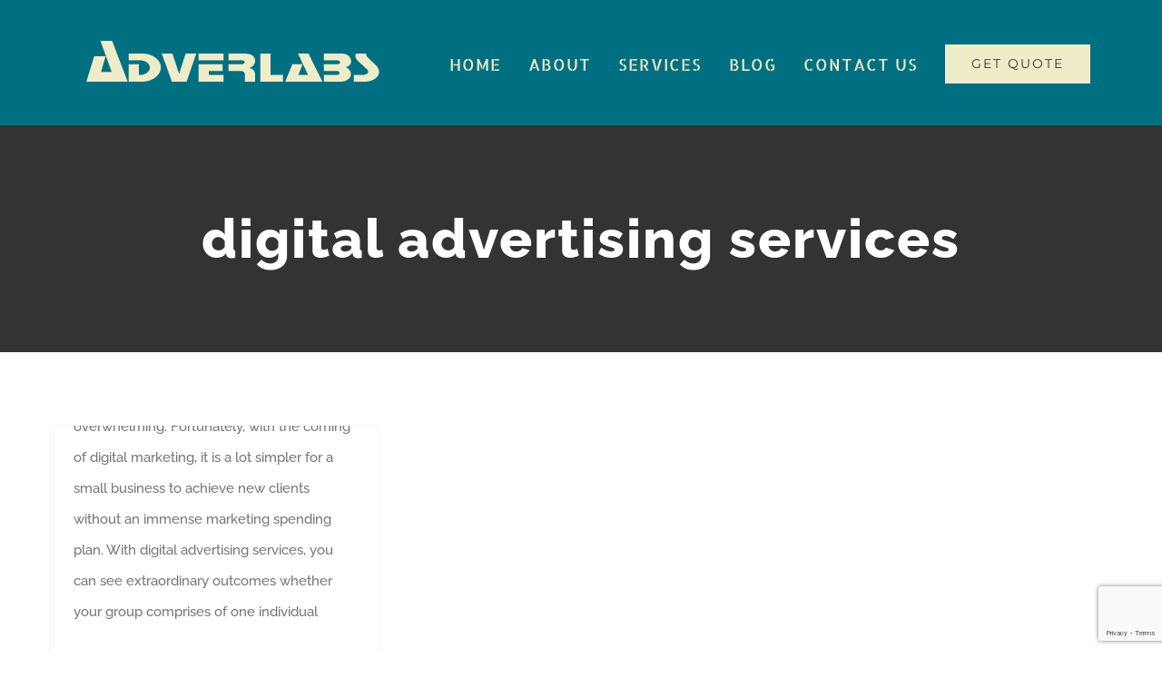

--- FILE ---
content_type: text/html; charset=UTF-8
request_url: https://adverlabs.com/tag/digital-advertising-services/
body_size: 16974
content:
<!DOCTYPE html><html class="avada-html-layout-wide avada-html-header-position-top avada-html-is-archive awb-scroll" lang="en-US" prefix="og: http://ogp.me/ns# fb: http://ogp.me/ns/fb#"><head><meta http-equiv="X-UA-Compatible" content="IE=edge" /><meta http-equiv="Content-Type" content="text/html; charset=utf-8"/>
 <script>!function(f,b,e,v,n,t,s){if(f.fbq)return;n=f.fbq=function(){n.callMethod?n.callMethod.apply(n,arguments):n.queue.push(arguments)};if(!f._fbq)f._fbq=n;n.push=n;n.loaded=!0;n.version='2.0';n.queue=[];t=b.createElement(e);t.async=!0;t.src=v;s=b.getElementsByTagName(e)[0];s.parentNode.insertBefore(t,s)}(window,document,'script','https://connect.facebook.net/en_US/fbevents.js');fbq('init','1661157117440876');fbq('track','PageView')</script> <noscript><img height="1" width="1" style="display:none"
src="https://www.facebook.com/tr?id=1661157117440876&ev=PageView&noscript=1"
/></noscript><meta name="viewport" content="width=device-width, initial-scale=1" /><meta name='robots' content='index, follow, max-image-preview:large, max-snippet:-1, max-video-preview:-1' /><style>img:is([sizes="auto" i],[sizes^="auto," i]){contain-intrinsic-size:3000px 1500px}</style><title>digital advertising services Archives - Adverlabs</title><link rel="canonical" href="https://adverlabs.com/tag/digital-advertising-services/" /><meta property="og:locale" content="en_US" /><meta property="og:type" content="article" /><meta property="og:title" content="digital advertising services Archives" /><meta property="og:url" content="https://adverlabs.com/tag/digital-advertising-services/" /><meta property="og:site_name" content="Adverlabs" /><meta property="og:image" content="https://adverlabs.com/wp-content/uploads/2020/05/Adverlabs-Growth-Strategy.jpg" /><meta property="og:image:width" content="336" /><meta property="og:image:height" content="280" /><meta property="og:image:type" content="image/jpeg" /><meta name="twitter:card" content="summary_large_image" /><meta name="twitter:site" content="@adverlabs" /> <script type="application/ld+json" class="yoast-schema-graph">{"@context":"https://schema.org","@graph":[{"@type":"CollectionPage","@id":"https://adverlabs.com/tag/digital-advertising-services/","url":"https://adverlabs.com/tag/digital-advertising-services/","name":"digital advertising services Archives - Adverlabs","isPartOf":{"@id":"https://adverlabs.com/#website"},"primaryImageOfPage":{"@id":"https://adverlabs.com/tag/digital-advertising-services/#primaryimage"},"image":{"@id":"https://adverlabs.com/tag/digital-advertising-services/#primaryimage"},"thumbnailUrl":"https://adverlabs.com/wp-content/uploads/2019/06/why-small-businesses-opting-for-digital-advertising-services-1.jpg","breadcrumb":{"@id":"https://adverlabs.com/tag/digital-advertising-services/#breadcrumb"},"inLanguage":"en-US"},{"@type":"ImageObject","inLanguage":"en-US","@id":"https://adverlabs.com/tag/digital-advertising-services/#primaryimage","url":"https://adverlabs.com/wp-content/uploads/2019/06/why-small-businesses-opting-for-digital-advertising-services-1.jpg","contentUrl":"https://adverlabs.com/wp-content/uploads/2019/06/why-small-businesses-opting-for-digital-advertising-services-1.jpg","width":626,"height":501,"caption":"why-small-businesses-opting-for-digital-advertising-services"},{"@type":"BreadcrumbList","@id":"https://adverlabs.com/tag/digital-advertising-services/#breadcrumb","itemListElement":[{"@type":"ListItem","position":1,"name":"Home","item":"https://adverlabs.com/"},{"@type":"ListItem","position":2,"name":"digital advertising services"}]},{"@type":"WebSite","@id":"https://adverlabs.com/#website","url":"https://adverlabs.com/","name":"Adverlabs","description":"advertising agencies in delhi, marketing agency","publisher":{"@id":"https://adverlabs.com/#organization"},"potentialAction":[{"@type":"SearchAction","target":{"@type":"EntryPoint","urlTemplate":"https://adverlabs.com/?s={search_term_string}"},"query-input":{"@type":"PropertyValueSpecification","valueRequired":true,"valueName":"search_term_string"}}],"inLanguage":"en-US"},{"@type":"Organization","@id":"https://adverlabs.com/#organization","name":"Adverlabs","url":"https://adverlabs.com/","logo":{"@type":"ImageObject","inLanguage":"en-US","@id":"https://adverlabs.com/#/schema/logo/image/","url":"https://adverlabs.com/wp-content/uploads/2020/07/Adverlabs-Logo.jpg","contentUrl":"https://adverlabs.com/wp-content/uploads/2020/07/Adverlabs-Logo.jpg","width":500,"height":500,"caption":"Adverlabs"},"image":{"@id":"https://adverlabs.com/#/schema/logo/image/"},"sameAs":["https://www.facebook.com/adverlabs/","https://x.com/adverlabs","https://mastodon.social/@adverlabs","https://www.instagram.com/adverlabs/","https://www.linkedin.com/company/adverlabs","https://in.pinterest.com/adverlabs/","https://www.youtube.com/user/adverlabs"]}]}</script> <link rel='dns-prefetch' href='//js.hs-scripts.com' /><link rel="alternate" type="application/rss+xml" title="Adverlabs &raquo; Feed" href="https://adverlabs.com/feed/" /><link rel="shortcut icon" href="https://adverlabs.com/wp-content/uploads/2017/10/advertising-agencies-in-delhi.ico" type="image/x-icon" /><link rel="icon" sizes="192x192" href="https://adverlabs.com/wp-content/uploads/2017/10/advertising-agencies-in-delhi.ico"><link rel="alternate" type="application/rss+xml" title="Adverlabs &raquo; digital advertising services Tag Feed" href="https://adverlabs.com/tag/digital-advertising-services/feed/" /><link rel="alternate" type="application/rss+xml" title="Adverlabs &raquo; Stories Feed" href="https://adverlabs.com/web-stories/feed/"><script data-optimized="1" type="text/javascript">window._wpemojiSettings={"baseUrl":"https:\/\/s.w.org\/images\/core\/emoji\/15.0.3\/72x72\/","ext":".png","svgUrl":"https:\/\/s.w.org\/images\/core\/emoji\/15.0.3\/svg\/","svgExt":".svg","source":{"concatemoji":"https:\/\/adverlabs.com\/wp-includes\/js\/wp-emoji-release.min.js?ver=6.7.4"}};
/*! This file is auto-generated */
!function(i,n){var o,s,e;function c(e){try{var t={supportTests:e,timestamp:(new Date).valueOf()};sessionStorage.setItem(o,JSON.stringify(t))}catch(e){}}function p(e,t,n){e.clearRect(0,0,e.canvas.width,e.canvas.height),e.fillText(t,0,0);var t=new Uint32Array(e.getImageData(0,0,e.canvas.width,e.canvas.height).data),r=(e.clearRect(0,0,e.canvas.width,e.canvas.height),e.fillText(n,0,0),new Uint32Array(e.getImageData(0,0,e.canvas.width,e.canvas.height).data));return t.every(function(e,t){return e===r[t]})}function u(e,t,n){switch(t){case"flag":return n(e,"\ud83c\udff3\ufe0f\u200d\u26a7\ufe0f","\ud83c\udff3\ufe0f\u200b\u26a7\ufe0f")?!1:!n(e,"\ud83c\uddfa\ud83c\uddf3","\ud83c\uddfa\u200b\ud83c\uddf3")&&!n(e,"\ud83c\udff4\udb40\udc67\udb40\udc62\udb40\udc65\udb40\udc6e\udb40\udc67\udb40\udc7f","\ud83c\udff4\u200b\udb40\udc67\u200b\udb40\udc62\u200b\udb40\udc65\u200b\udb40\udc6e\u200b\udb40\udc67\u200b\udb40\udc7f");case"emoji":return!n(e,"\ud83d\udc26\u200d\u2b1b","\ud83d\udc26\u200b\u2b1b")}return!1}function f(e,t,n){var r="undefined"!=typeof WorkerGlobalScope&&self instanceof WorkerGlobalScope?new OffscreenCanvas(300,150):i.createElement("canvas"),a=r.getContext("2d",{willReadFrequently:!0}),o=(a.textBaseline="top",a.font="600 32px Arial",{});return e.forEach(function(e){o[e]=t(a,e,n)}),o}function t(e){var t=i.createElement("script");t.src=e,t.defer=!0,i.head.appendChild(t)}"undefined"!=typeof Promise&&(o="wpEmojiSettingsSupports",s=["flag","emoji"],n.supports={everything:!0,everythingExceptFlag:!0},e=new Promise(function(e){i.addEventListener("DOMContentLoaded",e,{once:!0})}),new Promise(function(t){var n=function(){try{var e=JSON.parse(sessionStorage.getItem(o));if("object"==typeof e&&"number"==typeof e.timestamp&&(new Date).valueOf()<e.timestamp+604800&&"object"==typeof e.supportTests)return e.supportTests}catch(e){}return null}();if(!n){if("undefined"!=typeof Worker&&"undefined"!=typeof OffscreenCanvas&&"undefined"!=typeof URL&&URL.createObjectURL&&"undefined"!=typeof Blob)try{var e="postMessage("+f.toString()+"("+[JSON.stringify(s),u.toString(),p.toString()].join(",")+"));",r=new Blob([e],{type:"text/javascript"}),a=new Worker(URL.createObjectURL(r),{name:"wpTestEmojiSupports"});return void(a.onmessage=function(e){c(n=e.data),a.terminate(),t(n)})}catch(e){}c(n=f(s,u,p))}t(n)}).then(function(e){for(var t in e)n.supports[t]=e[t],n.supports.everything=n.supports.everything&&n.supports[t],"flag"!==t&&(n.supports.everythingExceptFlag=n.supports.everythingExceptFlag&&n.supports[t]);n.supports.everythingExceptFlag=n.supports.everythingExceptFlag&&!n.supports.flag,n.DOMReady=!1,n.readyCallback=function(){n.DOMReady=!0}}).then(function(){return e}).then(function(){var e;n.supports.everything||(n.readyCallback(),(e=n.source||{}).concatemoji?t(e.concatemoji):e.wpemoji&&e.twemoji&&(t(e.twemoji),t(e.wpemoji)))}))}((window,document),window._wpemojiSettings)</script> <style id='wp-emoji-styles-inline-css' type='text/css'>img.wp-smiley,img.emoji{display:inline!important;border:none!important;box-shadow:none!important;height:1em!important;width:1em!important;margin:0 0.07em!important;vertical-align:-0.1em!important;background:none!important;padding:0!important}</style><link data-optimized="1" rel='stylesheet' id='web3-nft-login-css' href='https://adverlabs.com/wp-content/litespeed/css/68a602d1483dfc4f6bbad94dd6a856d1.css?ver=80e42' type='text/css' media='all' /><link data-optimized="1" rel='stylesheet' id='fusion-dynamic-css-css' href='https://adverlabs.com/wp-content/litespeed/css/20d02398de023a26dbdb5800d567d785.css?ver=4aebb' type='text/css' media='all' /> <script type="text/javascript" src="https://adverlabs.com/wp-includes/js/jquery/jquery.min.js?ver=3.7.1" id="jquery-core-js"></script> <script data-optimized="1" type="text/javascript" src="https://adverlabs.com/wp-content/litespeed/js/8a866ea5aae67209a731f8d203550031.js?ver=8b19c" id="jquery-migrate-js"></script> <script data-optimized="1" type="text/javascript" src="https://adverlabs.com/wp-content/litespeed/js/67ea66b68e1a6c92a47d5d7c8bbb8c8f.js?ver=25b40" async id="tp-tools-js"></script> <script data-optimized="1" type="text/javascript" src="https://adverlabs.com/wp-content/litespeed/js/80daffb0741f43626cb960d6509c3533.js?ver=0017b" async id="revmin-js"></script>  <script data-optimized="1" class="hsq-set-content-id" data-content-id="listing-page">var _hsq=_hsq||[];_hsq.push(["setContentType","listing-page"])</script> <style type="text/css" id="css-fb-visibility">@media screen and (max-width:640px){.fusion-no-small-visibility{display:none!important}body .sm-text-align-center{text-align:center!important}body .sm-text-align-left{text-align:left!important}body .sm-text-align-right{text-align:right!important}body .sm-flex-align-center{justify-content:center!important}body .sm-flex-align-flex-start{justify-content:flex-start!important}body .sm-flex-align-flex-end{justify-content:flex-end!important}body .sm-mx-auto{margin-left:auto!important;margin-right:auto!important}body .sm-ml-auto{margin-left:auto!important}body .sm-mr-auto{margin-right:auto!important}body .fusion-absolute-position-small{position:absolute;top:auto;width:100%}.awb-sticky.awb-sticky-small{position:sticky;top:var(--awb-sticky-offset,0)}}@media screen and (min-width:641px) and (max-width:1024px){.fusion-no-medium-visibility{display:none!important}body .md-text-align-center{text-align:center!important}body .md-text-align-left{text-align:left!important}body .md-text-align-right{text-align:right!important}body .md-flex-align-center{justify-content:center!important}body .md-flex-align-flex-start{justify-content:flex-start!important}body .md-flex-align-flex-end{justify-content:flex-end!important}body .md-mx-auto{margin-left:auto!important;margin-right:auto!important}body .md-ml-auto{margin-left:auto!important}body .md-mr-auto{margin-right:auto!important}body .fusion-absolute-position-medium{position:absolute;top:auto;width:100%}.awb-sticky.awb-sticky-medium{position:sticky;top:var(--awb-sticky-offset,0)}}@media screen and (min-width:1025px){.fusion-no-large-visibility{display:none!important}body .lg-text-align-center{text-align:center!important}body .lg-text-align-left{text-align:left!important}body .lg-text-align-right{text-align:right!important}body .lg-flex-align-center{justify-content:center!important}body .lg-flex-align-flex-start{justify-content:flex-start!important}body .lg-flex-align-flex-end{justify-content:flex-end!important}body .lg-mx-auto{margin-left:auto!important;margin-right:auto!important}body .lg-ml-auto{margin-left:auto!important}body .lg-mr-auto{margin-right:auto!important}body .fusion-absolute-position-large{position:absolute;top:auto;width:100%}.awb-sticky.awb-sticky-large{position:sticky;top:var(--awb-sticky-offset,0)}}</style><meta name="onesignal" content="wordpress-plugin"/> <script>window.OneSignalDeferred=window.OneSignalDeferred||[];OneSignalDeferred.push(function(OneSignal){var oneSignal_options={};window._oneSignalInitOptions=oneSignal_options;oneSignal_options.serviceWorkerParam={scope:'/'};oneSignal_options.serviceWorkerPath='OneSignalSDKWorker.js.php';OneSignal.Notifications.setDefaultUrl("https://adverlabs.com");oneSignal_options.wordpress=!0;oneSignal_options.appId='0c7c03ba-f37f-4ee1-92a6-3a3329bc1ab0';oneSignal_options.allowLocalhostAsSecureOrigin=!0;oneSignal_options.welcomeNotification={};oneSignal_options.welcomeNotification.title="Adverlabs";oneSignal_options.welcomeNotification.message="Thanks for subscribing!";oneSignal_options.welcomeNotification.url="https://adverlabs.com";oneSignal_options.path="https://adverlabs.com/wp-content/plugins/onesignal-free-web-push-notifications/sdk_files/";oneSignal_options.promptOptions={};OneSignal.init(window._oneSignalInitOptions);OneSignal.Slidedown.promptPush()});function documentInitOneSignal(){var oneSignal_elements=document.getElementsByClassName("OneSignal-prompt");var oneSignalLinkClickHandler=function(event){OneSignal.Notifications.requestPermission();event.preventDefault()};for(var i=0;i<oneSignal_elements.length;i++)
oneSignal_elements[i].addEventListener('click',oneSignalLinkClickHandler,!1);}
if(document.readyState==='complete'){documentInitOneSignal()}else{window.addEventListener("load",function(event){documentInitOneSignal()})}</script> <meta name="generator" content="Powered by Slider Revolution 6.6.20 - responsive, Mobile-Friendly Slider Plugin for WordPress with comfortable drag and drop interface." /> <script>function setREVStartSize(e){window.RSIW=window.RSIW===undefined?window.innerWidth:window.RSIW;window.RSIH=window.RSIH===undefined?window.innerHeight:window.RSIH;try{var pw=document.getElementById(e.c).parentNode.offsetWidth,newh;pw=pw===0||isNaN(pw)||(e.l=="fullwidth"||e.layout=="fullwidth")?window.RSIW:pw;e.tabw=e.tabw===undefined?0:parseInt(e.tabw);e.thumbw=e.thumbw===undefined?0:parseInt(e.thumbw);e.tabh=e.tabh===undefined?0:parseInt(e.tabh);e.thumbh=e.thumbh===undefined?0:parseInt(e.thumbh);e.tabhide=e.tabhide===undefined?0:parseInt(e.tabhide);e.thumbhide=e.thumbhide===undefined?0:parseInt(e.thumbhide);e.mh=e.mh===undefined||e.mh==""||e.mh==="auto"?0:parseInt(e.mh,0);if(e.layout==="fullscreen"||e.l==="fullscreen")
newh=Math.max(e.mh,window.RSIH);else{e.gw=Array.isArray(e.gw)?e.gw:[e.gw];for(var i in e.rl)if(e.gw[i]===undefined||e.gw[i]===0)e.gw[i]=e.gw[i-1];e.gh=e.el===undefined||e.el===""||(Array.isArray(e.el)&&e.el.length==0)?e.gh:e.el;e.gh=Array.isArray(e.gh)?e.gh:[e.gh];for(var i in e.rl)if(e.gh[i]===undefined||e.gh[i]===0)e.gh[i]=e.gh[i-1];var nl=new Array(e.rl.length),ix=0,sl;e.tabw=e.tabhide>=pw?0:e.tabw;e.thumbw=e.thumbhide>=pw?0:e.thumbw;e.tabh=e.tabhide>=pw?0:e.tabh;e.thumbh=e.thumbhide>=pw?0:e.thumbh;for(var i in e.rl)nl[i]=e.rl[i]<window.RSIW?0:e.rl[i];sl=nl[0];for(var i in nl)if(sl>nl[i]&&nl[i]>0){sl=nl[i];ix=i}
var m=pw>(e.gw[ix]+e.tabw+e.thumbw)?1:(pw-(e.tabw+e.thumbw))/(e.gw[ix]);newh=(e.gh[ix]*m)+(e.tabh+e.thumbh)}
var el=document.getElementById(e.c);if(el!==null&&el)el.style.height=newh+"px";el=document.getElementById(e.c+"_wrapper");if(el!==null&&el){el.style.height=newh+"px";el.style.display="block"}}catch(e){console.log("Failure at Presize of Slider:"+e)}}</script> <script data-optimized="1" type="text/javascript">var doc=document.documentElement;doc.setAttribute('data-useragent',navigator.userAgent)</script> <script type="application/ld+json">{"@context":"https://schema.org",
"@type":"Organization",
"@id":"https://adverlabs.com/#organization",
"image":"https://lh3.googleusercontent.com/[base64]s500-no",
"name":"Adverlabs",
"slogan":"We Create Brands",
"url":"https://adverlabs.com/",
"sameAs":["https://www.facebook.com/adverlabs",
    "https://instagram.com/adverlabs",
    "https://www.linkedin.com/company/adverlabs",
    "https://twitter.com/adverlabs",
    "https://in.pinterest.com/adverlabs/",
    "https://plus.google.com/+Adverlabs"],
"logo":{"@type":"ImageObject",
"@id":"https://adverlabs.com/#logo",
"inLanguage":"en-US",
"url":"https://lh3.googleusercontent.com/[base64]s500-no",
"width":120,"height":120,"caption":"Adverlabs"},
"legalName":"Adverlabs",
"telephone":"+919990388893",
"email":"info@adverlabs.com",
"foundingDate":"2008",
"foundingLocation":"New Delhi",
"aggregateRating":
{"@type":"AggregateRating",
"ratingValue":4.9,
"reviewCount":630,
"bestRating":5,
"worstRating":4},
"address": 
[
{
      "@type": "PostalAddress",
    "addressCountry": "India",
    "addressLocality": "New Delhi",
    "addressRegion": "Delhi",
    "postalCode": "110016",
    "streetAddress": "U-22, Green Park"
    },
{
      "@type": "PostalAddress",
    "addressCountry": "Canada",
    "addressLocality": "Montreal",
    "addressRegion": "Quebec",
    "postalCode": "H3A1P4",
    "streetAddress": "1433 Rue Stanley"
    },
{
      "@type": "PostalAddress",
    "addressCountry": "India",
    "addressLocality": "New Delhi",
    "addressRegion": "Delhi",
    "postalCode": "110087",
    "streetAddress": "Peera Garhi Metro Station, Concourse Level"
    },
{
      "@type": "PostalAddress",
    "addressCountry": "India",
    "addressLocality": "Jalandhar",
    "addressRegion": "Punjab",
    "postalCode": "144002",
    "streetAddress": "664 JP Nagar"
    }
  ]}</script> <meta name="theme-color" content="#006F82"><meta name="msapplication-navbutton-color" content="#006F82"><meta name="apple-mobile-web-app-status-bar-style" content="#006F82"></head><body class="archive tag tag-digital-advertising-services tag-1792 fusion-image-hovers fusion-pagination-sizing fusion-button_type-flat fusion-button_span-no fusion-button_gradient-linear avada-image-rollover-circle-yes avada-image-rollover-yes avada-image-rollover-direction-center_vertical fusion-body ltr fusion-sticky-header avada-has-rev-slider-styles fusion-disable-outline fusion-sub-menu-fade mobile-logo-pos-left layout-wide-mode avada-has-boxed-modal-shadow-none layout-scroll-offset-full avada-has-zero-margin-offset-top fusion-top-header menu-text-align-center mobile-menu-design-modern fusion-show-pagination-text fusion-header-layout-v1 avada-responsive avada-footer-fx-none avada-menu-highlight-style-bar fusion-search-form-classic fusion-main-menu-search-overlay fusion-avatar-square avada-sticky-shrinkage avada-dropdown-styles avada-blog-layout-grid avada-blog-archive-layout-masonry avada-header-shadow-no avada-menu-icon-position-left avada-has-megamenu-shadow avada-has-mainmenu-dropdown-divider avada-has-header-100-width avada-has-pagetitle-bg-full avada-has-100-footer avada-has-breadcrumb-mobile-hidden avada-has-titlebar-bar_and_content avada-social-full-transparent avada-has-pagination-padding avada-flyout-menu-direction-fade avada-ec-views-v1" data-awb-post-id="12490">
<a class="skip-link screen-reader-text" href="#content">Skip to content</a><div id="boxed-wrapper"><div id="wrapper" class="fusion-wrapper"><div id="home" style="position:relative;top:-1px;"></div><header class="fusion-header-wrapper"><div class="fusion-header-v1 fusion-logo-alignment fusion-logo-left fusion-sticky-menu- fusion-sticky-logo-1 fusion-mobile-logo-1  fusion-mobile-menu-design-modern"><div class="fusion-header-sticky-height"></div><div class="fusion-header"><div class="fusion-row"><div class="fusion-logo" data-margin-top="31px" data-margin-bottom="31px" data-margin-left="0px" data-margin-right="0px">
<a class="fusion-logo-link"  href="https://adverlabs.com/" >
<img src="https://adverlabs.com/wp-content/uploads/2018/03/adverlabs.png" srcset="https://adverlabs.com/wp-content/uploads/2018/03/adverlabs.png 1x" width="360" height="76" alt="Adverlabs Logo" data-retina_logo_url="" class="fusion-standard-logo" />
<img src="https://adverlabs.com/wp-content/uploads/2018/03/adverlabs-logo.png" srcset="https://adverlabs.com/wp-content/uploads/2018/03/adverlabs-logo.png 1x" width="250" height="53" alt="Adverlabs Logo" data-retina_logo_url="" class="fusion-mobile-logo" />
<img src="https://adverlabs.com/wp-content/uploads/2018/03/adverlabs-logo.png" srcset="https://adverlabs.com/wp-content/uploads/2018/03/adverlabs-logo.png 1x" width="250" height="53" alt="Adverlabs Logo" data-retina_logo_url="" class="fusion-sticky-logo" />
</a></div><nav class="fusion-main-menu" aria-label="Main Menu"><div class="fusion-overlay-search"><form role="search" class="searchform fusion-search-form  fusion-search-form-classic" method="get" action="https://adverlabs.com/"><div class="fusion-search-form-content"><div class="fusion-search-field search-field">
<label><span class="screen-reader-text">Search for:</span>
<input type="search" value="" name="s" class="s" placeholder="Search..." required aria-required="true" aria-label="Search..."/>
</label></div><div class="fusion-search-button search-button">
<input type="submit" class="fusion-search-submit searchsubmit" aria-label="Search" value="&#xf002;" /></div></div></form><div class="fusion-search-spacer"></div><a href="#" role="button" aria-label="Close Search" class="fusion-close-search"></a></div><ul id="menu-adverlabs" class="fusion-menu"><li  id="menu-item-10690"  class="menu-item menu-item-type-post_type menu-item-object-page menu-item-home menu-item-10690"  data-item-id="10690"><a  href="https://adverlabs.com/" class="fusion-bar-highlight"><span class="menu-text">HOME</span></a></li><li  id="menu-item-10692"  class="menu-item menu-item-type-post_type menu-item-object-page menu-item-has-children menu-item-10692 fusion-dropdown-menu"  data-item-id="10692"><a  href="https://adverlabs.com/about/" class="fusion-bar-highlight"><span class="menu-text">ABOUT</span></a><ul class="sub-menu"><li  id="menu-item-10904"  class="menu-item menu-item-type-post_type menu-item-object-page menu-item-10904 fusion-dropdown-submenu" ><a  href="https://adverlabs.com/portfolio/" class="fusion-bar-highlight"><span>PORTFOLIO</span></a></li></ul></li><li  id="menu-item-10694"  class="menu-item menu-item-type-post_type menu-item-object-page menu-item-has-children menu-item-10694 fusion-dropdown-menu"  data-item-id="10694"><a  href="https://adverlabs.com/our-services/" class="fusion-bar-highlight"><span class="menu-text">SERVICES</span></a><ul class="sub-menu"><li  id="menu-item-12159"  class="menu-item menu-item-type-post_type menu-item-object-page menu-item-12159 fusion-dropdown-submenu" ><a  href="https://adverlabs.com/brand-consulting-agency/" class="fusion-bar-highlight"><span>BRAND CONSULTING</span></a></li><li  id="menu-item-12160"  class="menu-item menu-item-type-post_type menu-item-object-page menu-item-12160 fusion-dropdown-submenu" ><a  href="https://adverlabs.com/digital-marketing-company/" class="fusion-bar-highlight"><span>DIGITAL MARKETING</span></a></li><li  id="menu-item-13522"  class="menu-item menu-item-type-post_type menu-item-object-page menu-item-13522 fusion-dropdown-submenu" ><a  href="https://adverlabs.com/our-services/" class="fusion-bar-highlight"><span>STRATEGY PLANNING</span></a></li><li  id="menu-item-13523"  class="menu-item menu-item-type-post_type menu-item-object-page menu-item-13523 fusion-dropdown-submenu" ><a  href="https://adverlabs.com/our-services/" class="fusion-bar-highlight"><span>DESIGNING</span></a></li><li  id="menu-item-13524"  class="menu-item menu-item-type-post_type menu-item-object-page menu-item-13524 fusion-dropdown-submenu" ><a  href="https://adverlabs.com/our-services/" class="fusion-bar-highlight"><span>MEDIA PLANNING</span></a></li><li  id="menu-item-13525"  class="menu-item menu-item-type-post_type menu-item-object-page menu-item-13525 fusion-dropdown-submenu" ><a  href="https://adverlabs.com/our-services/" class="fusion-bar-highlight"><span>PUBLIC RELATIONS</span></a></li><li  id="menu-item-13526"  class="menu-item menu-item-type-post_type menu-item-object-page menu-item-13526 fusion-dropdown-submenu" ><a  href="https://adverlabs.com/our-services/" class="fusion-bar-highlight"><span>MEDIA AUDITING</span></a></li><li  id="menu-item-13527"  class="menu-item menu-item-type-post_type menu-item-object-page menu-item-13527 fusion-dropdown-submenu" ><a  href="https://adverlabs.com/our-services/" class="fusion-bar-highlight"><span>BRAND ACTIVATION</span></a></li></ul></li><li  id="menu-item-10695"  class="menu-item menu-item-type-post_type menu-item-object-page menu-item-10695"  data-item-id="10695"><a  href="https://adverlabs.com/blog/" class="fusion-bar-highlight"><span class="menu-text">BLOG</span></a></li><li  id="menu-item-10723"  class="menu-item menu-item-type-post_type menu-item-object-page menu-item-has-children menu-item-10723 fusion-dropdown-menu"  data-item-id="10723"><a  href="https://adverlabs.com/contact/" class="fusion-bar-highlight"><span class="menu-text">CONTACT US</span></a><ul class="sub-menu"><li  id="menu-item-10975"  class="menu-item menu-item-type-post_type menu-item-object-page menu-item-10975 fusion-dropdown-submenu" ><a  href="https://adverlabs.com/careers/" class="fusion-bar-highlight"><span>CAREERS</span></a></li></ul></li><li  id="menu-item-10722"  class="menu-item menu-item-type-custom menu-item-object-custom menu-item-10722 fusion-menu-item-button"  data-item-id="10722"><a  href="/contact/" class="fusion-bar-highlight"><span class="menu-text fusion-button button-default button-large">GET QUOTE</span></a></li></ul></nav><div class="fusion-mobile-navigation"><ul id="menu-adverlabs-mobile" class="fusion-mobile-menu"><li  id="menu-item-10864"  class="menu-item menu-item-type-post_type menu-item-object-page menu-item-home menu-item-10864"  data-item-id="10864"><a  href="https://adverlabs.com/" class="fusion-bar-highlight"><span class="menu-text">HOME</span></a></li><li  id="menu-item-10865"  class="menu-item menu-item-type-post_type menu-item-object-page menu-item-has-children menu-item-10865 fusion-dropdown-menu"  data-item-id="10865"><a  href="https://adverlabs.com/about/" class="fusion-bar-highlight"><span class="menu-text">ABOUT</span></a><ul class="sub-menu"><li  id="menu-item-10905"  class="menu-item menu-item-type-post_type menu-item-object-page menu-item-10905 fusion-dropdown-submenu" ><a  href="https://adverlabs.com/portfolio/" class="fusion-bar-highlight"><span>PORTFOLIO</span></a></li></ul></li><li  id="menu-item-10870"  class="menu-item menu-item-type-post_type menu-item-object-page menu-item-has-children menu-item-10870 fusion-dropdown-menu"  data-item-id="10870"><a  href="https://adverlabs.com/our-services/" class="fusion-bar-highlight"><span class="menu-text">SERVICES</span></a><ul class="sub-menu"><li  id="menu-item-12158"  class="menu-item menu-item-type-post_type menu-item-object-page menu-item-12158 fusion-dropdown-submenu" ><a  href="https://adverlabs.com/brand-consulting-agency/" class="fusion-bar-highlight"><span>BRAND CONSULTING</span></a></li><li  id="menu-item-12157"  class="menu-item menu-item-type-post_type menu-item-object-page menu-item-12157 fusion-dropdown-submenu" ><a  href="https://adverlabs.com/digital-marketing-company/" class="fusion-bar-highlight"><span>DIGITAL MARKETING</span></a></li><li  id="menu-item-14662"  class="menu-item menu-item-type-post_type menu-item-object-page menu-item-14662 fusion-dropdown-submenu" ><a  href="https://adverlabs.com/our-services/" class="fusion-bar-highlight"><span>STRATEGY PLANNING</span></a></li><li  id="menu-item-14663"  class="menu-item menu-item-type-post_type menu-item-object-page menu-item-14663 fusion-dropdown-submenu" ><a  href="https://adverlabs.com/our-services/" class="fusion-bar-highlight"><span>DESIGNING</span></a></li><li  id="menu-item-14664"  class="menu-item menu-item-type-post_type menu-item-object-page menu-item-14664 fusion-dropdown-submenu" ><a  href="https://adverlabs.com/our-services/" class="fusion-bar-highlight"><span>MEDIA PLANNING</span></a></li><li  id="menu-item-14665"  class="menu-item menu-item-type-post_type menu-item-object-page menu-item-14665 fusion-dropdown-submenu" ><a  href="https://adverlabs.com/our-services/" class="fusion-bar-highlight"><span>PUBLIC RELATIONS</span></a></li><li  id="menu-item-14666"  class="menu-item menu-item-type-post_type menu-item-object-page menu-item-14666 fusion-dropdown-submenu" ><a  href="https://adverlabs.com/our-services/" class="fusion-bar-highlight"><span>MEDIA AUDITING</span></a></li><li  id="menu-item-14667"  class="menu-item menu-item-type-post_type menu-item-object-page menu-item-14667 fusion-dropdown-submenu" ><a  href="https://adverlabs.com/our-services/" class="fusion-bar-highlight"><span>BRAND ACTIVATION</span></a></li></ul></li><li  id="menu-item-10866"  class="menu-item menu-item-type-post_type menu-item-object-page menu-item-10866"  data-item-id="10866"><a  href="https://adverlabs.com/blog/" class="fusion-bar-highlight"><span class="menu-text">BLOG</span></a></li><li  id="menu-item-10867"  class="menu-item menu-item-type-post_type menu-item-object-page menu-item-has-children menu-item-10867 fusion-dropdown-menu"  data-item-id="10867"><a  href="https://adverlabs.com/contact/" class="fusion-bar-highlight"><span class="menu-text">CONTACT US</span></a><ul class="sub-menu"><li  id="menu-item-10976"  class="menu-item menu-item-type-post_type menu-item-object-page menu-item-10976 fusion-dropdown-submenu" ><a  href="https://adverlabs.com/careers/" class="fusion-bar-highlight"><span>CAREERS</span></a></li></ul></li><li  id="menu-item-10869"  class="menu-item menu-item-type-custom menu-item-object-custom menu-item-10869 fusion-menu-item-button"  data-item-id="10869"><a  href="https://api.whatsapp.com/send?phone=+919990388893&#038;text=I&#039;m%20interested%20in%20promoting%20my%20business" class="fusion-bar-highlight"><span class="menu-text fusion-button button-default button-large">GET QUOTE</span></a></li></ul></div><div class="fusion-mobile-menu-icons">
<a href="#" class="fusion-icon awb-icon-bars" aria-label="Toggle mobile menu" aria-expanded="false"></a></div><nav class="fusion-mobile-nav-holder fusion-mobile-menu-text-align-left" aria-label="Main Menu Mobile"></nav></div></div></div><div class="fusion-clearfix"></div></header><div id="sliders-container" class="fusion-slider-visibility"></div><section class="avada-page-titlebar-wrapper" aria-label="Page Title Bar"><div class="fusion-page-title-bar fusion-page-title-bar-breadcrumbs fusion-page-title-bar-center"><div class="fusion-page-title-row"><div class="fusion-page-title-wrapper"><div class="fusion-page-title-captions"><h1 class="entry-title">digital advertising services</h1></div></div></div></div></section><main id="main" class="clearfix "><div class="fusion-row" style=""><section id="content" class=" full-width" style="width: 100%;"><div id="posts-container" class="fusion-blog-archive fusion-blog-layout-masonry-wrapper fusion-clearfix"><div class="fusion-posts-container fusion-blog-layout-grid fusion-blog-layout-grid-3 isotope fusion-blog-layout-masonry fusion-posts-container-infinite fusion-posts-container-load-more fusion-blog-rollover " data-pages="1"><article class="fusion-post-grid fusion-post-masonry post fusion-grid-sizer"></article><article id="post-12490" class="fusion-post-masonry fusion-post-grid  fusion-element-grid post fusion-clearfix post-12490 type-post status-publish format-standard has-post-thumbnail hentry category-advertising category-digital-marketing tag-digital-advertising-services tag-digital-advertising-services-for-small-business tag-digital-marketing-company-in-delhi tag-need-for-digital-advertising-services tag-why-digital-advertising-services"><div class="fusion-post-wrapper"><div  class="fusion-masonry-element-container fusion-image-wrapper" style="background-image:url(https://adverlabs.com/wp-content/uploads/2019/06/why-small-businesses-opting-for-digital-advertising-services-1.jpg);padding-top:calc((100% + 38px) * 0.8 - 20px);" aria-haspopup="true">
<img width="626" height="501" src="https://adverlabs.com/wp-content/uploads/2019/06/why-small-businesses-opting-for-digital-advertising-services-1.jpg" class="attachment-full size-full wp-post-image" alt="digital advertising services, digital advertising services for small business, why digital advertising services, need for digital advertising services, digital marketing agency in delhi" decoding="async" fetchpriority="high" srcset="https://adverlabs.com/wp-content/uploads/2019/06/why-small-businesses-opting-for-digital-advertising-services-1-200x160.jpg 200w, https://adverlabs.com/wp-content/uploads/2019/06/why-small-businesses-opting-for-digital-advertising-services-1-400x320.jpg 400w, https://adverlabs.com/wp-content/uploads/2019/06/why-small-businesses-opting-for-digital-advertising-services-1-600x480.jpg 600w, https://adverlabs.com/wp-content/uploads/2019/06/why-small-businesses-opting-for-digital-advertising-services-1.jpg 626w" sizes="(min-width: 2200px) 100vw, (min-width: 824px) 363px, (min-width: 732px) 545px, (min-width: 640px) 732px, " /><div class="fusion-rollover"><div class="fusion-rollover-content"><a class="fusion-rollover-link" href="https://adverlabs.com/why-small-business-opting-for-digital-advertising-services/">Why Small Business Are Opting For Digital Advertising Services</a><div class="fusion-rollover-sep"></div>
<a class="fusion-rollover-gallery" href="https://adverlabs.com/wp-content/uploads/2019/06/why-small-businesses-opting-for-digital-advertising-services-1.jpg" data-id="12490" data-rel="iLightbox[gallery]" data-title="why-small-businesses-opting-for-digital-advertising-services" data-caption="why-small-businesses-opting-for-digital-advertising-services">
Gallery					</a><h4 class="fusion-rollover-title">
<a class="fusion-rollover-title-link" href="https://adverlabs.com/why-small-business-opting-for-digital-advertising-services/">
Why Small Business Are Opting For Digital Advertising Services					</a></h4><div class="fusion-rollover-categories"><a href="https://adverlabs.com/category/blog/advertising/" rel="tag">Advertising</a>, <a href="https://adverlabs.com/category/blog/digital-marketing/" rel="tag">digital marketing</a></div>
<a class="fusion-link-wrapper" href="https://adverlabs.com/why-small-business-opting-for-digital-advertising-services/" aria-label="Why Small Business Are Opting For Digital Advertising Services"></a></div></div></div><div class="fusion-post-content-wrapper"><div class="fusion-post-content post-content"><h2 class="entry-title fusion-post-title"><a href="https://adverlabs.com/why-small-business-opting-for-digital-advertising-services/">Why Small Business Are Opting For Digital Advertising Services</a></h2><p class="fusion-single-line-meta">By <span class="vcard"><span class="fn"><a href="https://adverlabs.com/author/harleen/" title="Posts by Harleen Kaur" rel="author">Harleen Kaur</a></span></span><span class="fusion-inline-sep">|</span><a href="https://adverlabs.com/category/blog/advertising/" rel="category tag">Advertising</a>, <a href="https://adverlabs.com/category/blog/digital-marketing/" rel="category tag">digital marketing</a><span class="fusion-inline-sep">|</span></p><div class="fusion-post-content-container"><p>Picking the correct advertising effort for your small business can feel somewhat overwhelming. Fortunately, with the coming of digital marketing, it is a lot simpler for a small business to achieve new clients without an immense marketing spending plan. With digital advertising services, you can see extraordinary outcomes whether your group comprises of one individual</p></div></div><div class="fusion-meta-info"><div class="fusion-alignleft">
<a href="https://adverlabs.com/why-small-business-opting-for-digital-advertising-services/" class="fusion-read-more" aria-label="More on Why Small Business Are Opting For Digital Advertising Services">
Read More										</a></div></div></div></div></article></div></div></section></div></main><div class="fusion-footer"><footer class="fusion-footer-widget-area fusion-widget-area"><div class="fusion-row"><div class="fusion-columns fusion-columns-4 fusion-widget-area"><div class="fusion-column col-lg-3 col-md-3 col-sm-3"><section id="text-2" class="fusion-footer-widget-column widget widget_text" style="border-style: solid;border-color:transparent;border-width:0px;"><div class="textwidget"><p><a href="https://adverlabs.com"><img src="/wp-content/uploads/2018/03/adverlabs.png" alt="" /></a></p><div class="fusion-sep-clear"></div><div class="fusion-separator fusion-full-width-sep fusion-clearfix" style="float:left;margin-top:10px;margin-bottom:0px;width:100%;"></div><div class="fusion-sep-clear"></div><p>Adverlabs, one of the best advertising agencies in Delhi, India. Our ad agency provides services for brand consulting and development, adding our name in the list of the top marketing agencies in India.</p><div class="fusion-sep-clear"></div><div class="fusion-separator fusion-full-width-sep fusion-clearfix" style="float:left;margin-top:20px;margin-bottom:0px;width:100%;"></div><div class="fusion-sep-clear"></div><div class="fusion-button-wrapper"><a class="fusion-button button-flat button-large button-custom fusion-button-default button-1 fusion-button-default-span fusion-button-default-type" style="--button_accent_color:#333333;--button_accent_hover_color:#fff;--button_border_hover_color:#fff;--button_gradient_top_color:#efecca;--button_gradient_bottom_color:#efecca;--button_gradient_top_color_hover:#333;--button_gradient_bottom_color_hover:#333;" target="_self" href="https://adverlabs.com/about/"><span class="fusion-button-text">Learn More</span></a></div></div><div style="clear:both;"></div></section></div><div class="fusion-column col-lg-3 col-md-3 col-sm-3"><section id="custom_html-2" class="widget_text fusion-footer-widget-column widget widget_custom_html" style="border-style: solid;border-color:transparent;border-width:0px;"><div class="textwidget custom-html-widget"><a href="https://www.google.com/partners/agency?id=8281821997" target="_blank">
<img src="http://www.gstatic.com/partners/badge/images/2021/PartnerBadgeClickable.svg"/>
</a></div><div style="clear:both;"></div></section><section id="recent-posts-3" class="fusion-footer-widget-column widget widget_recent_entries" style="border-style: solid;border-color:transparent;border-width:0px;"><h4 class="widget-title">Read With Us</h4><ul><li>
<a href="https://adverlabs.com/performance-marketing-for-b2b-businesses/">Performance Marketing for B2B Businesses: A Results-Driven Approach</a></li><li>
<a href="https://adverlabs.com/mastering-the-art-of-business-growth-6-strategies-for-sustainable-success/">Mastering the Art of Business Growth: 6 Strategies for Sustainable Success</a></li></ul><div style="clear:both;"></div></section></div><div class="fusion-column col-lg-3 col-md-3 col-sm-3"><section id="text-3" class="fusion-footer-widget-column widget widget_text" style="border-style: solid;border-color:transparent;border-width:0px;"><h4 class="widget-title">CONTACT US TODAY</h4><div class="textwidget"><ul style="--awb-iconcolor:#717171;--awb-line-height:23.8px;--awb-icon-width:23.8px;--awb-icon-height:23.8px;--awb-icon-margin:9.8px;--awb-content-margin:33.6px;" class="fusion-checklist fusion-checklist-1 fusion-checklist-default type-icons"><li class="fusion-li-item" style=""><span class="icon-wrapper circle-no"><i class="fusion-li-icon fa fa-globe" aria-hidden="true"></i></span><div class="fusion-li-item-content"><p>Delhi Office<br />
Peera Garhi Metro Station,<br />
New Delhi - 110087</p></div></li><li class="fusion-li-item" style=""><span class="icon-wrapper circle-no"><i class="fusion-li-icon fa fa-phone" aria-hidden="true"></i></span><div class="fusion-li-item-content"><a style="padding: 0;border-bottom: none" href="tel:+919238375227">+91 9238375227</a></div></li><li class="fusion-li-item" style=""><span class="icon-wrapper circle-no"><i class="fusion-li-icon fa fa-home" aria-hidden="true"></i></span><div class="fusion-li-item-content"><p>Brampton Office<br />
10095 Bramalea Rd<br />
Ontario - L6R 0K1</p></div></li><li class="fusion-li-item" style=""><span class="icon-wrapper circle-no"><i class="fusion-li-icon fa fa-phone" aria-hidden="true"></i></span><div class="fusion-li-item-content"><a style="padding: 0;border-bottom: none" href="tel:+16474741210">+1 6474741210</a></div></li><li class="fusion-li-item" style=""><span class="icon-wrapper circle-no"><i class="fusion-li-icon fa fa-envelope-o" aria-hidden="true"></i></span><div class="fusion-li-item-content"><a style="padding: 0;border-bottom: none" href="mailto:info@adverlabs.com">info@adverlabs.com</a></div></li><li class="fusion-li-item" style=""><span class="icon-wrapper circle-no"><i class="fusion-li-icon fa fa-clock-o" aria-hidden="true"></i></span><div class="fusion-li-item-content">Monday - Friday: 9:00 AM - 6:00 PM</div></li><li class="fusion-li-item" style=""><span class="icon-wrapper circle-no"><i class="fusion-li-icon fa fa-clock-o" aria-hidden="true"></i></span><div class="fusion-li-item-content">Saturday: 9:00 AM - 1:30 PM</div></li></ul></div><div style="clear:both;"></div></section></div><div class="fusion-column fusion-column-last col-lg-3 col-md-3 col-sm-3"><section id="text-6" class="fusion-footer-widget-column widget widget_text" style="border-style: solid;border-color:transparent;border-width:0px;"><div class="textwidget">advertising agency, digital marketing agency, ad agency, digital marketing company, Graphic design, promotion strategy, website design, public relations, online marketing, hoarding, Web design, marketing strategy, marketing agency in delhi, marketing solutions, pay per click, marketing company in delhi.</div><div style="clear:both;"></div></section></div><div class="fusion-clearfix"></div></div></div></footer><footer id="footer" class="fusion-footer-copyright-area"><div class="fusion-row"><div class="fusion-copyright-content"><div class="fusion-copyright-notice"><div>
© 2008 - <script>document.write(new Date().getFullYear())</script> Adverlabs  |   All Rights Reserved  |   <a href="/privacy-policy/">Privacy Policy</a>  |   <a href="/terms-conditions/">Terms & Conditions</a>  |   <a href="/refund-policy/">Refund Policy</a></div></div><div class="fusion-social-links-footer"><div class="fusion-social-networks"><div class="fusion-social-networks-wrapper"><a  class="fusion-social-network-icon fusion-tooltip fusion-facebook awb-icon-facebook" style="color:#3b5998;" data-placement="top" data-title="Facebook" data-toggle="tooltip" title="Facebook" href="https://www.facebook.com/adverlabs" target="_blank" rel="noreferrer"><span class="screen-reader-text">Facebook</span></a><a  class="fusion-social-network-icon fusion-tooltip fusion-twitter awb-icon-twitter" style="color:#55acee;" data-placement="top" data-title="Twitter" data-toggle="tooltip" title="Twitter" href="https://twitter.com/adverlabs" target="_blank" rel="noopener noreferrer"><span class="screen-reader-text">Twitter</span></a><a  class="fusion-social-network-icon fusion-tooltip fusion-instagram awb-icon-instagram" style="color:#3f729b;" data-placement="top" data-title="Instagram" data-toggle="tooltip" title="Instagram" href="https://www.instagram.com/adverlabs/" target="_blank" rel="noopener noreferrer"><span class="screen-reader-text">Instagram</span></a><a  class="fusion-social-network-icon fusion-tooltip fusion-linkedin awb-icon-linkedin" style="color:#0077b5;" data-placement="top" data-title="LinkedIn" data-toggle="tooltip" title="LinkedIn" href="https://www.linkedin.com/company/adverlabs/" target="_blank" rel="noopener noreferrer"><span class="screen-reader-text">LinkedIn</span></a><a  class="fusion-social-network-icon fusion-tooltip fusion-mail awb-icon-mail" style="color:#000000;" data-placement="top" data-title="Email" data-toggle="tooltip" title="Email" href="mailto:info&#064;a&#100;ve&#114;&#108;abs&#046;co&#109;" target="_self" rel="noopener noreferrer"><span class="screen-reader-text">Email</span></a><a  class="awb-custom-image custom fusion-social-network-icon fusion-tooltip fusion-custom awb-icon-custom" style="position:relative;" data-placement="top" data-title="Quora" data-toggle="tooltip" title="Quora" href="https://www.quora.com/profile/adverlabs-1" target="_blank" rel="noopener noreferrer"><span class="screen-reader-text">Quora</span><img src="https://adverlabs.com/wp-content/uploads/2018/12/Quora_icon.png" style="width:auto;" alt="Quora" /></a><a  class="awb-custom-image custom fusion-social-network-icon fusion-tooltip fusion-custom awb-icon-custom fusion-last-social-icon" style="position:relative;" data-placement="top" data-title="Medium" data-toggle="tooltip" title="Medium" href="https://medium.com/@adverlabs" target="_blank" rel="noopener noreferrer"><span class="screen-reader-text">Medium</span><img src="https://adverlabs.com/wp-content/uploads/2019/04/Medium_logo.png" style="width:auto;" alt="Medium" /></a><a  class="fusion-social-network-icon fusion-tooltip fusion-whatsapp awb-icon-whatsapp" style="color:#77e878;" data-placement="top" data-title="WhatsApp" data-toggle="tooltip" title="WhatsApp" href="https://wa.me/919238375227" target="_blank" rel="noopener noreferrer"><span class="screen-reader-text">WhatsApp</span></a></div></div></div></div></div></footer></div></div></div>
<a class="fusion-one-page-text-link fusion-page-load-link" tabindex="-1" href="#" aria-hidden="true">Page load link</a><div class="avada-footer-scripts"> <script>window.RS_MODULES=window.RS_MODULES||{};window.RS_MODULES.modules=window.RS_MODULES.modules||{};window.RS_MODULES.waiting=window.RS_MODULES.waiting||[];window.RS_MODULES.defered=!1;window.RS_MODULES.moduleWaiting=window.RS_MODULES.moduleWaiting||{};window.RS_MODULES.type='compiled'</script> <svg xmlns="http://www.w3.org/2000/svg" viewBox="0 0 0 0" width="0" height="0" focusable="false" role="none" style="visibility: hidden; position: absolute; left: -9999px; overflow: hidden;" ><defs><filter id="wp-duotone-dark-grayscale"><feColorMatrix color-interpolation-filters="sRGB" type="matrix" values=" .299 .587 .114 0 0 .299 .587 .114 0 0 .299 .587 .114 0 0 .299 .587 .114 0 0 " /><feComponentTransfer color-interpolation-filters="sRGB" ><feFuncR type="table" tableValues="0 0.49803921568627" /><feFuncG type="table" tableValues="0 0.49803921568627" /><feFuncB type="table" tableValues="0 0.49803921568627" /><feFuncA type="table" tableValues="1 1" /></feComponentTransfer><feComposite in2="SourceGraphic" operator="in" /></filter></defs></svg><svg xmlns="http://www.w3.org/2000/svg" viewBox="0 0 0 0" width="0" height="0" focusable="false" role="none" style="visibility: hidden; position: absolute; left: -9999px; overflow: hidden;" ><defs><filter id="wp-duotone-grayscale"><feColorMatrix color-interpolation-filters="sRGB" type="matrix" values=" .299 .587 .114 0 0 .299 .587 .114 0 0 .299 .587 .114 0 0 .299 .587 .114 0 0 " /><feComponentTransfer color-interpolation-filters="sRGB" ><feFuncR type="table" tableValues="0 1" /><feFuncG type="table" tableValues="0 1" /><feFuncB type="table" tableValues="0 1" /><feFuncA type="table" tableValues="1 1" /></feComponentTransfer><feComposite in2="SourceGraphic" operator="in" /></filter></defs></svg><svg xmlns="http://www.w3.org/2000/svg" viewBox="0 0 0 0" width="0" height="0" focusable="false" role="none" style="visibility: hidden; position: absolute; left: -9999px; overflow: hidden;" ><defs><filter id="wp-duotone-purple-yellow"><feColorMatrix color-interpolation-filters="sRGB" type="matrix" values=" .299 .587 .114 0 0 .299 .587 .114 0 0 .299 .587 .114 0 0 .299 .587 .114 0 0 " /><feComponentTransfer color-interpolation-filters="sRGB" ><feFuncR type="table" tableValues="0.54901960784314 0.98823529411765" /><feFuncG type="table" tableValues="0 1" /><feFuncB type="table" tableValues="0.71764705882353 0.25490196078431" /><feFuncA type="table" tableValues="1 1" /></feComponentTransfer><feComposite in2="SourceGraphic" operator="in" /></filter></defs></svg><svg xmlns="http://www.w3.org/2000/svg" viewBox="0 0 0 0" width="0" height="0" focusable="false" role="none" style="visibility: hidden; position: absolute; left: -9999px; overflow: hidden;" ><defs><filter id="wp-duotone-blue-red"><feColorMatrix color-interpolation-filters="sRGB" type="matrix" values=" .299 .587 .114 0 0 .299 .587 .114 0 0 .299 .587 .114 0 0 .299 .587 .114 0 0 " /><feComponentTransfer color-interpolation-filters="sRGB" ><feFuncR type="table" tableValues="0 1" /><feFuncG type="table" tableValues="0 0.27843137254902" /><feFuncB type="table" tableValues="0.5921568627451 0.27843137254902" /><feFuncA type="table" tableValues="1 1" /></feComponentTransfer><feComposite in2="SourceGraphic" operator="in" /></filter></defs></svg><svg xmlns="http://www.w3.org/2000/svg" viewBox="0 0 0 0" width="0" height="0" focusable="false" role="none" style="visibility: hidden; position: absolute; left: -9999px; overflow: hidden;" ><defs><filter id="wp-duotone-midnight"><feColorMatrix color-interpolation-filters="sRGB" type="matrix" values=" .299 .587 .114 0 0 .299 .587 .114 0 0 .299 .587 .114 0 0 .299 .587 .114 0 0 " /><feComponentTransfer color-interpolation-filters="sRGB" ><feFuncR type="table" tableValues="0 0" /><feFuncG type="table" tableValues="0 0.64705882352941" /><feFuncB type="table" tableValues="0 1" /><feFuncA type="table" tableValues="1 1" /></feComponentTransfer><feComposite in2="SourceGraphic" operator="in" /></filter></defs></svg><svg xmlns="http://www.w3.org/2000/svg" viewBox="0 0 0 0" width="0" height="0" focusable="false" role="none" style="visibility: hidden; position: absolute; left: -9999px; overflow: hidden;" ><defs><filter id="wp-duotone-magenta-yellow"><feColorMatrix color-interpolation-filters="sRGB" type="matrix" values=" .299 .587 .114 0 0 .299 .587 .114 0 0 .299 .587 .114 0 0 .299 .587 .114 0 0 " /><feComponentTransfer color-interpolation-filters="sRGB" ><feFuncR type="table" tableValues="0.78039215686275 1" /><feFuncG type="table" tableValues="0 0.94901960784314" /><feFuncB type="table" tableValues="0.35294117647059 0.47058823529412" /><feFuncA type="table" tableValues="1 1" /></feComponentTransfer><feComposite in2="SourceGraphic" operator="in" /></filter></defs></svg><svg xmlns="http://www.w3.org/2000/svg" viewBox="0 0 0 0" width="0" height="0" focusable="false" role="none" style="visibility: hidden; position: absolute; left: -9999px; overflow: hidden;" ><defs><filter id="wp-duotone-purple-green"><feColorMatrix color-interpolation-filters="sRGB" type="matrix" values=" .299 .587 .114 0 0 .299 .587 .114 0 0 .299 .587 .114 0 0 .299 .587 .114 0 0 " /><feComponentTransfer color-interpolation-filters="sRGB" ><feFuncR type="table" tableValues="0.65098039215686 0.40392156862745" /><feFuncG type="table" tableValues="0 1" /><feFuncB type="table" tableValues="0.44705882352941 0.4" /><feFuncA type="table" tableValues="1 1" /></feComponentTransfer><feComposite in2="SourceGraphic" operator="in" /></filter></defs></svg><svg xmlns="http://www.w3.org/2000/svg" viewBox="0 0 0 0" width="0" height="0" focusable="false" role="none" style="visibility: hidden; position: absolute; left: -9999px; overflow: hidden;" ><defs><filter id="wp-duotone-blue-orange"><feColorMatrix color-interpolation-filters="sRGB" type="matrix" values=" .299 .587 .114 0 0 .299 .587 .114 0 0 .299 .587 .114 0 0 .299 .587 .114 0 0 " /><feComponentTransfer color-interpolation-filters="sRGB" ><feFuncR type="table" tableValues="0.098039215686275 1" /><feFuncG type="table" tableValues="0 0.66274509803922" /><feFuncB type="table" tableValues="0.84705882352941 0.41960784313725" /><feFuncA type="table" tableValues="1 1" /></feComponentTransfer><feComposite in2="SourceGraphic" operator="in" /></filter></defs></svg><script data-optimized="1" type="text/javascript">var fusionNavIsCollapsed=function(e){var t,n;window.innerWidth<=e.getAttribute("data-breakpoint")?(e.classList.add("collapse-enabled"),e.classList.remove("awb-menu_desktop"),e.classList.contains("expanded")||(e.setAttribute("aria-expanded","false"),window.dispatchEvent(new Event("fusion-mobile-menu-collapsed",{bubbles:!0,cancelable:!0}))),(n=e.querySelectorAll(".menu-item-has-children.expanded")).length&&n.forEach(function(e){e.querySelector(".awb-menu__open-nav-submenu_mobile").setAttribute("aria-expanded","false")})):(null!==e.querySelector(".menu-item-has-children.expanded .awb-menu__open-nav-submenu_click")&&e.querySelector(".menu-item-has-children.expanded .awb-menu__open-nav-submenu_click").click(),e.classList.remove("collapse-enabled"),e.classList.add("awb-menu_desktop"),e.setAttribute("aria-expanded","true"),null!==e.querySelector(".awb-menu__main-ul")&&e.querySelector(".awb-menu__main-ul").removeAttribute("style")),e.classList.add("no-wrapper-transition"),clearTimeout(t),t=setTimeout(()=>{e.classList.remove("no-wrapper-transition")},400),e.classList.remove("loading")},fusionRunNavIsCollapsed=function(){var e,t=document.querySelectorAll(".awb-menu");for(e=0;e<t.length;e++)fusionNavIsCollapsed(t[e])};function avadaGetScrollBarWidth(){var e,t,n,l=document.createElement("p");return l.style.width="100%",l.style.height="200px",(e=document.createElement("div")).style.position="absolute",e.style.top="0px",e.style.left="0px",e.style.visibility="hidden",e.style.width="200px",e.style.height="150px",e.style.overflow="hidden",e.appendChild(l),document.body.appendChild(e),t=l.offsetWidth,e.style.overflow="scroll",t==(n=l.offsetWidth)&&(n=e.clientWidth),document.body.removeChild(e),jQuery("html").hasClass("awb-scroll")&&10<t-n?10:t-n}fusionRunNavIsCollapsed(),window.addEventListener("fusion-resize-horizontal",fusionRunNavIsCollapsed)</script><link data-optimized="1" rel='stylesheet' id='rs-plugin-settings-css' href='https://adverlabs.com/wp-content/litespeed/css/b686af191692a04049e69535dbeb68a5.css?ver=f993b' type='text/css' media='all' /><style id='rs-plugin-settings-inline-css' type='text/css'></style> <script data-optimized="1" type="text/javascript" src="https://adverlabs.com/wp-content/litespeed/js/ddbeb6513f610249144ec78de929535c.js?ver=730d8" id="wp-hooks-js"></script> <script data-optimized="1" type="text/javascript" src="https://adverlabs.com/wp-content/litespeed/js/e1325788082fa28b47514f5127b63e63.js?ver=67488" id="wp-i18n-js"></script> <script data-optimized="1" type="text/javascript" id="wp-i18n-js-after">wp.i18n.setLocaleData({'text direction\u0004ltr':['ltr']})</script> <script data-optimized="1" type="text/javascript" src="https://adverlabs.com/wp-content/litespeed/js/06a1d872d8d915fbeaf40f5764136ae7.js?ver=cecf8" id="swv-js"></script> <script data-optimized="1" type="text/javascript" id="contact-form-7-js-before">var wpcf7={"api":{"root":"https:\/\/adverlabs.com\/wp-json\/","namespace":"contact-form-7\/v1"},"cached":1}</script> <script data-optimized="1" type="text/javascript" src="https://adverlabs.com/wp-content/litespeed/js/1b8b43a73a7f231a9cf5642e2298b514.js?ver=e7fe9" id="contact-form-7-js"></script> <script data-optimized="1" type="text/javascript" id="leadin-script-loader-js-js-extra">var leadin_wordpress={"userRole":"visitor","pageType":"archive","leadinPluginVersion":"11.3.37"}</script> <script data-optimized="1" type="text/javascript" src="https://adverlabs.com/wp-content/litespeed/js/2c1a29bdbde1c6eee979e4add6c7ca37.js?ver=7ca37" id="leadin-script-loader-js-js"></script> <script data-optimized="1" type="text/javascript" id="wpcf7-redirect-script-js-extra">var wpcf7r={"ajax_url":"https:\/\/adverlabs.com\/wp-admin\/admin-ajax.php"}</script> <script data-optimized="1" type="text/javascript" src="https://adverlabs.com/wp-content/litespeed/js/48bb07005680c303ba525d776be7581c.js?ver=e1b21" id="wpcf7-redirect-script-js"></script> <script type="text/javascript" src="https://www.google.com/recaptcha/api.js?render=6LeNudAZAAAAAMVG1qaf90HFfXvTKFb4TjYneO2b&amp;ver=3.0" id="google-recaptcha-js"></script> <script data-optimized="1" type="text/javascript" src="https://adverlabs.com/wp-content/litespeed/js/92b19bef957c7cf44202e0cbb1672901.js?ver=f686a" id="wp-polyfill-js"></script> <script data-optimized="1" type="text/javascript" id="wpcf7-recaptcha-js-before">var wpcf7_recaptcha={"sitekey":"6LeNudAZAAAAAMVG1qaf90HFfXvTKFb4TjYneO2b","actions":{"homepage":"homepage","contactform":"contactform"}}</script> <script data-optimized="1" type="text/javascript" src="https://adverlabs.com/wp-content/litespeed/js/4c87608b770b2b6cb4a4601ed9bde10a.js?ver=de10a" id="wpcf7-recaptcha-js"></script> <script data-optimized="1" type="text/javascript" src="https://adverlabs.com/wp-content/litespeed/js/f87a4cf906c9b3cb8e0b87d4f760ceae.js?ver=0ceae" id="remote_sdk-js" defer="defer" data-wp-strategy="defer"></script> <script data-optimized="1" type="text/javascript" src="https://adverlabs.com/wp-content/litespeed/js/2788d80d5a14580cd72e2f93456b3ff6.js?ver=cf494" id="fusion-scripts-js"></script> <script data-optimized="1" type="text/javascript">jQuery(document).ready(function(){var ajaxurl='https://adverlabs.com/wp-admin/admin-ajax.php';if(0<jQuery('.fusion-login-nonce').length){jQuery.get(ajaxurl,{'action':'fusion_login_nonce'},function(response){jQuery('.fusion-login-nonce').html(response)})}})</script> </div><section class="to-top-container to-top-right" aria-labelledby="awb-to-top-label">
<a href="#" id="toTop" class="fusion-top-top-link">
<span id="awb-to-top-label" class="screen-reader-text">Go to Top</span>
</a></section></body></html>
<!-- Page optimized by LiteSpeed Cache @2026-01-30 08:29:17 -->

<!-- Page cached by LiteSpeed Cache 7.7 on 2026-01-30 08:29:16 -->

--- FILE ---
content_type: text/html; charset=utf-8
request_url: https://www.google.com/recaptcha/api2/anchor?ar=1&k=6LeNudAZAAAAAMVG1qaf90HFfXvTKFb4TjYneO2b&co=aHR0cHM6Ly9hZHZlcmxhYnMuY29tOjQ0Mw..&hl=en&v=N67nZn4AqZkNcbeMu4prBgzg&size=invisible&anchor-ms=20000&execute-ms=30000&cb=e6bu16fkdfq2
body_size: 48672
content:
<!DOCTYPE HTML><html dir="ltr" lang="en"><head><meta http-equiv="Content-Type" content="text/html; charset=UTF-8">
<meta http-equiv="X-UA-Compatible" content="IE=edge">
<title>reCAPTCHA</title>
<style type="text/css">
/* cyrillic-ext */
@font-face {
  font-family: 'Roboto';
  font-style: normal;
  font-weight: 400;
  font-stretch: 100%;
  src: url(//fonts.gstatic.com/s/roboto/v48/KFO7CnqEu92Fr1ME7kSn66aGLdTylUAMa3GUBHMdazTgWw.woff2) format('woff2');
  unicode-range: U+0460-052F, U+1C80-1C8A, U+20B4, U+2DE0-2DFF, U+A640-A69F, U+FE2E-FE2F;
}
/* cyrillic */
@font-face {
  font-family: 'Roboto';
  font-style: normal;
  font-weight: 400;
  font-stretch: 100%;
  src: url(//fonts.gstatic.com/s/roboto/v48/KFO7CnqEu92Fr1ME7kSn66aGLdTylUAMa3iUBHMdazTgWw.woff2) format('woff2');
  unicode-range: U+0301, U+0400-045F, U+0490-0491, U+04B0-04B1, U+2116;
}
/* greek-ext */
@font-face {
  font-family: 'Roboto';
  font-style: normal;
  font-weight: 400;
  font-stretch: 100%;
  src: url(//fonts.gstatic.com/s/roboto/v48/KFO7CnqEu92Fr1ME7kSn66aGLdTylUAMa3CUBHMdazTgWw.woff2) format('woff2');
  unicode-range: U+1F00-1FFF;
}
/* greek */
@font-face {
  font-family: 'Roboto';
  font-style: normal;
  font-weight: 400;
  font-stretch: 100%;
  src: url(//fonts.gstatic.com/s/roboto/v48/KFO7CnqEu92Fr1ME7kSn66aGLdTylUAMa3-UBHMdazTgWw.woff2) format('woff2');
  unicode-range: U+0370-0377, U+037A-037F, U+0384-038A, U+038C, U+038E-03A1, U+03A3-03FF;
}
/* math */
@font-face {
  font-family: 'Roboto';
  font-style: normal;
  font-weight: 400;
  font-stretch: 100%;
  src: url(//fonts.gstatic.com/s/roboto/v48/KFO7CnqEu92Fr1ME7kSn66aGLdTylUAMawCUBHMdazTgWw.woff2) format('woff2');
  unicode-range: U+0302-0303, U+0305, U+0307-0308, U+0310, U+0312, U+0315, U+031A, U+0326-0327, U+032C, U+032F-0330, U+0332-0333, U+0338, U+033A, U+0346, U+034D, U+0391-03A1, U+03A3-03A9, U+03B1-03C9, U+03D1, U+03D5-03D6, U+03F0-03F1, U+03F4-03F5, U+2016-2017, U+2034-2038, U+203C, U+2040, U+2043, U+2047, U+2050, U+2057, U+205F, U+2070-2071, U+2074-208E, U+2090-209C, U+20D0-20DC, U+20E1, U+20E5-20EF, U+2100-2112, U+2114-2115, U+2117-2121, U+2123-214F, U+2190, U+2192, U+2194-21AE, U+21B0-21E5, U+21F1-21F2, U+21F4-2211, U+2213-2214, U+2216-22FF, U+2308-230B, U+2310, U+2319, U+231C-2321, U+2336-237A, U+237C, U+2395, U+239B-23B7, U+23D0, U+23DC-23E1, U+2474-2475, U+25AF, U+25B3, U+25B7, U+25BD, U+25C1, U+25CA, U+25CC, U+25FB, U+266D-266F, U+27C0-27FF, U+2900-2AFF, U+2B0E-2B11, U+2B30-2B4C, U+2BFE, U+3030, U+FF5B, U+FF5D, U+1D400-1D7FF, U+1EE00-1EEFF;
}
/* symbols */
@font-face {
  font-family: 'Roboto';
  font-style: normal;
  font-weight: 400;
  font-stretch: 100%;
  src: url(//fonts.gstatic.com/s/roboto/v48/KFO7CnqEu92Fr1ME7kSn66aGLdTylUAMaxKUBHMdazTgWw.woff2) format('woff2');
  unicode-range: U+0001-000C, U+000E-001F, U+007F-009F, U+20DD-20E0, U+20E2-20E4, U+2150-218F, U+2190, U+2192, U+2194-2199, U+21AF, U+21E6-21F0, U+21F3, U+2218-2219, U+2299, U+22C4-22C6, U+2300-243F, U+2440-244A, U+2460-24FF, U+25A0-27BF, U+2800-28FF, U+2921-2922, U+2981, U+29BF, U+29EB, U+2B00-2BFF, U+4DC0-4DFF, U+FFF9-FFFB, U+10140-1018E, U+10190-1019C, U+101A0, U+101D0-101FD, U+102E0-102FB, U+10E60-10E7E, U+1D2C0-1D2D3, U+1D2E0-1D37F, U+1F000-1F0FF, U+1F100-1F1AD, U+1F1E6-1F1FF, U+1F30D-1F30F, U+1F315, U+1F31C, U+1F31E, U+1F320-1F32C, U+1F336, U+1F378, U+1F37D, U+1F382, U+1F393-1F39F, U+1F3A7-1F3A8, U+1F3AC-1F3AF, U+1F3C2, U+1F3C4-1F3C6, U+1F3CA-1F3CE, U+1F3D4-1F3E0, U+1F3ED, U+1F3F1-1F3F3, U+1F3F5-1F3F7, U+1F408, U+1F415, U+1F41F, U+1F426, U+1F43F, U+1F441-1F442, U+1F444, U+1F446-1F449, U+1F44C-1F44E, U+1F453, U+1F46A, U+1F47D, U+1F4A3, U+1F4B0, U+1F4B3, U+1F4B9, U+1F4BB, U+1F4BF, U+1F4C8-1F4CB, U+1F4D6, U+1F4DA, U+1F4DF, U+1F4E3-1F4E6, U+1F4EA-1F4ED, U+1F4F7, U+1F4F9-1F4FB, U+1F4FD-1F4FE, U+1F503, U+1F507-1F50B, U+1F50D, U+1F512-1F513, U+1F53E-1F54A, U+1F54F-1F5FA, U+1F610, U+1F650-1F67F, U+1F687, U+1F68D, U+1F691, U+1F694, U+1F698, U+1F6AD, U+1F6B2, U+1F6B9-1F6BA, U+1F6BC, U+1F6C6-1F6CF, U+1F6D3-1F6D7, U+1F6E0-1F6EA, U+1F6F0-1F6F3, U+1F6F7-1F6FC, U+1F700-1F7FF, U+1F800-1F80B, U+1F810-1F847, U+1F850-1F859, U+1F860-1F887, U+1F890-1F8AD, U+1F8B0-1F8BB, U+1F8C0-1F8C1, U+1F900-1F90B, U+1F93B, U+1F946, U+1F984, U+1F996, U+1F9E9, U+1FA00-1FA6F, U+1FA70-1FA7C, U+1FA80-1FA89, U+1FA8F-1FAC6, U+1FACE-1FADC, U+1FADF-1FAE9, U+1FAF0-1FAF8, U+1FB00-1FBFF;
}
/* vietnamese */
@font-face {
  font-family: 'Roboto';
  font-style: normal;
  font-weight: 400;
  font-stretch: 100%;
  src: url(//fonts.gstatic.com/s/roboto/v48/KFO7CnqEu92Fr1ME7kSn66aGLdTylUAMa3OUBHMdazTgWw.woff2) format('woff2');
  unicode-range: U+0102-0103, U+0110-0111, U+0128-0129, U+0168-0169, U+01A0-01A1, U+01AF-01B0, U+0300-0301, U+0303-0304, U+0308-0309, U+0323, U+0329, U+1EA0-1EF9, U+20AB;
}
/* latin-ext */
@font-face {
  font-family: 'Roboto';
  font-style: normal;
  font-weight: 400;
  font-stretch: 100%;
  src: url(//fonts.gstatic.com/s/roboto/v48/KFO7CnqEu92Fr1ME7kSn66aGLdTylUAMa3KUBHMdazTgWw.woff2) format('woff2');
  unicode-range: U+0100-02BA, U+02BD-02C5, U+02C7-02CC, U+02CE-02D7, U+02DD-02FF, U+0304, U+0308, U+0329, U+1D00-1DBF, U+1E00-1E9F, U+1EF2-1EFF, U+2020, U+20A0-20AB, U+20AD-20C0, U+2113, U+2C60-2C7F, U+A720-A7FF;
}
/* latin */
@font-face {
  font-family: 'Roboto';
  font-style: normal;
  font-weight: 400;
  font-stretch: 100%;
  src: url(//fonts.gstatic.com/s/roboto/v48/KFO7CnqEu92Fr1ME7kSn66aGLdTylUAMa3yUBHMdazQ.woff2) format('woff2');
  unicode-range: U+0000-00FF, U+0131, U+0152-0153, U+02BB-02BC, U+02C6, U+02DA, U+02DC, U+0304, U+0308, U+0329, U+2000-206F, U+20AC, U+2122, U+2191, U+2193, U+2212, U+2215, U+FEFF, U+FFFD;
}
/* cyrillic-ext */
@font-face {
  font-family: 'Roboto';
  font-style: normal;
  font-weight: 500;
  font-stretch: 100%;
  src: url(//fonts.gstatic.com/s/roboto/v48/KFO7CnqEu92Fr1ME7kSn66aGLdTylUAMa3GUBHMdazTgWw.woff2) format('woff2');
  unicode-range: U+0460-052F, U+1C80-1C8A, U+20B4, U+2DE0-2DFF, U+A640-A69F, U+FE2E-FE2F;
}
/* cyrillic */
@font-face {
  font-family: 'Roboto';
  font-style: normal;
  font-weight: 500;
  font-stretch: 100%;
  src: url(//fonts.gstatic.com/s/roboto/v48/KFO7CnqEu92Fr1ME7kSn66aGLdTylUAMa3iUBHMdazTgWw.woff2) format('woff2');
  unicode-range: U+0301, U+0400-045F, U+0490-0491, U+04B0-04B1, U+2116;
}
/* greek-ext */
@font-face {
  font-family: 'Roboto';
  font-style: normal;
  font-weight: 500;
  font-stretch: 100%;
  src: url(//fonts.gstatic.com/s/roboto/v48/KFO7CnqEu92Fr1ME7kSn66aGLdTylUAMa3CUBHMdazTgWw.woff2) format('woff2');
  unicode-range: U+1F00-1FFF;
}
/* greek */
@font-face {
  font-family: 'Roboto';
  font-style: normal;
  font-weight: 500;
  font-stretch: 100%;
  src: url(//fonts.gstatic.com/s/roboto/v48/KFO7CnqEu92Fr1ME7kSn66aGLdTylUAMa3-UBHMdazTgWw.woff2) format('woff2');
  unicode-range: U+0370-0377, U+037A-037F, U+0384-038A, U+038C, U+038E-03A1, U+03A3-03FF;
}
/* math */
@font-face {
  font-family: 'Roboto';
  font-style: normal;
  font-weight: 500;
  font-stretch: 100%;
  src: url(//fonts.gstatic.com/s/roboto/v48/KFO7CnqEu92Fr1ME7kSn66aGLdTylUAMawCUBHMdazTgWw.woff2) format('woff2');
  unicode-range: U+0302-0303, U+0305, U+0307-0308, U+0310, U+0312, U+0315, U+031A, U+0326-0327, U+032C, U+032F-0330, U+0332-0333, U+0338, U+033A, U+0346, U+034D, U+0391-03A1, U+03A3-03A9, U+03B1-03C9, U+03D1, U+03D5-03D6, U+03F0-03F1, U+03F4-03F5, U+2016-2017, U+2034-2038, U+203C, U+2040, U+2043, U+2047, U+2050, U+2057, U+205F, U+2070-2071, U+2074-208E, U+2090-209C, U+20D0-20DC, U+20E1, U+20E5-20EF, U+2100-2112, U+2114-2115, U+2117-2121, U+2123-214F, U+2190, U+2192, U+2194-21AE, U+21B0-21E5, U+21F1-21F2, U+21F4-2211, U+2213-2214, U+2216-22FF, U+2308-230B, U+2310, U+2319, U+231C-2321, U+2336-237A, U+237C, U+2395, U+239B-23B7, U+23D0, U+23DC-23E1, U+2474-2475, U+25AF, U+25B3, U+25B7, U+25BD, U+25C1, U+25CA, U+25CC, U+25FB, U+266D-266F, U+27C0-27FF, U+2900-2AFF, U+2B0E-2B11, U+2B30-2B4C, U+2BFE, U+3030, U+FF5B, U+FF5D, U+1D400-1D7FF, U+1EE00-1EEFF;
}
/* symbols */
@font-face {
  font-family: 'Roboto';
  font-style: normal;
  font-weight: 500;
  font-stretch: 100%;
  src: url(//fonts.gstatic.com/s/roboto/v48/KFO7CnqEu92Fr1ME7kSn66aGLdTylUAMaxKUBHMdazTgWw.woff2) format('woff2');
  unicode-range: U+0001-000C, U+000E-001F, U+007F-009F, U+20DD-20E0, U+20E2-20E4, U+2150-218F, U+2190, U+2192, U+2194-2199, U+21AF, U+21E6-21F0, U+21F3, U+2218-2219, U+2299, U+22C4-22C6, U+2300-243F, U+2440-244A, U+2460-24FF, U+25A0-27BF, U+2800-28FF, U+2921-2922, U+2981, U+29BF, U+29EB, U+2B00-2BFF, U+4DC0-4DFF, U+FFF9-FFFB, U+10140-1018E, U+10190-1019C, U+101A0, U+101D0-101FD, U+102E0-102FB, U+10E60-10E7E, U+1D2C0-1D2D3, U+1D2E0-1D37F, U+1F000-1F0FF, U+1F100-1F1AD, U+1F1E6-1F1FF, U+1F30D-1F30F, U+1F315, U+1F31C, U+1F31E, U+1F320-1F32C, U+1F336, U+1F378, U+1F37D, U+1F382, U+1F393-1F39F, U+1F3A7-1F3A8, U+1F3AC-1F3AF, U+1F3C2, U+1F3C4-1F3C6, U+1F3CA-1F3CE, U+1F3D4-1F3E0, U+1F3ED, U+1F3F1-1F3F3, U+1F3F5-1F3F7, U+1F408, U+1F415, U+1F41F, U+1F426, U+1F43F, U+1F441-1F442, U+1F444, U+1F446-1F449, U+1F44C-1F44E, U+1F453, U+1F46A, U+1F47D, U+1F4A3, U+1F4B0, U+1F4B3, U+1F4B9, U+1F4BB, U+1F4BF, U+1F4C8-1F4CB, U+1F4D6, U+1F4DA, U+1F4DF, U+1F4E3-1F4E6, U+1F4EA-1F4ED, U+1F4F7, U+1F4F9-1F4FB, U+1F4FD-1F4FE, U+1F503, U+1F507-1F50B, U+1F50D, U+1F512-1F513, U+1F53E-1F54A, U+1F54F-1F5FA, U+1F610, U+1F650-1F67F, U+1F687, U+1F68D, U+1F691, U+1F694, U+1F698, U+1F6AD, U+1F6B2, U+1F6B9-1F6BA, U+1F6BC, U+1F6C6-1F6CF, U+1F6D3-1F6D7, U+1F6E0-1F6EA, U+1F6F0-1F6F3, U+1F6F7-1F6FC, U+1F700-1F7FF, U+1F800-1F80B, U+1F810-1F847, U+1F850-1F859, U+1F860-1F887, U+1F890-1F8AD, U+1F8B0-1F8BB, U+1F8C0-1F8C1, U+1F900-1F90B, U+1F93B, U+1F946, U+1F984, U+1F996, U+1F9E9, U+1FA00-1FA6F, U+1FA70-1FA7C, U+1FA80-1FA89, U+1FA8F-1FAC6, U+1FACE-1FADC, U+1FADF-1FAE9, U+1FAF0-1FAF8, U+1FB00-1FBFF;
}
/* vietnamese */
@font-face {
  font-family: 'Roboto';
  font-style: normal;
  font-weight: 500;
  font-stretch: 100%;
  src: url(//fonts.gstatic.com/s/roboto/v48/KFO7CnqEu92Fr1ME7kSn66aGLdTylUAMa3OUBHMdazTgWw.woff2) format('woff2');
  unicode-range: U+0102-0103, U+0110-0111, U+0128-0129, U+0168-0169, U+01A0-01A1, U+01AF-01B0, U+0300-0301, U+0303-0304, U+0308-0309, U+0323, U+0329, U+1EA0-1EF9, U+20AB;
}
/* latin-ext */
@font-face {
  font-family: 'Roboto';
  font-style: normal;
  font-weight: 500;
  font-stretch: 100%;
  src: url(//fonts.gstatic.com/s/roboto/v48/KFO7CnqEu92Fr1ME7kSn66aGLdTylUAMa3KUBHMdazTgWw.woff2) format('woff2');
  unicode-range: U+0100-02BA, U+02BD-02C5, U+02C7-02CC, U+02CE-02D7, U+02DD-02FF, U+0304, U+0308, U+0329, U+1D00-1DBF, U+1E00-1E9F, U+1EF2-1EFF, U+2020, U+20A0-20AB, U+20AD-20C0, U+2113, U+2C60-2C7F, U+A720-A7FF;
}
/* latin */
@font-face {
  font-family: 'Roboto';
  font-style: normal;
  font-weight: 500;
  font-stretch: 100%;
  src: url(//fonts.gstatic.com/s/roboto/v48/KFO7CnqEu92Fr1ME7kSn66aGLdTylUAMa3yUBHMdazQ.woff2) format('woff2');
  unicode-range: U+0000-00FF, U+0131, U+0152-0153, U+02BB-02BC, U+02C6, U+02DA, U+02DC, U+0304, U+0308, U+0329, U+2000-206F, U+20AC, U+2122, U+2191, U+2193, U+2212, U+2215, U+FEFF, U+FFFD;
}
/* cyrillic-ext */
@font-face {
  font-family: 'Roboto';
  font-style: normal;
  font-weight: 900;
  font-stretch: 100%;
  src: url(//fonts.gstatic.com/s/roboto/v48/KFO7CnqEu92Fr1ME7kSn66aGLdTylUAMa3GUBHMdazTgWw.woff2) format('woff2');
  unicode-range: U+0460-052F, U+1C80-1C8A, U+20B4, U+2DE0-2DFF, U+A640-A69F, U+FE2E-FE2F;
}
/* cyrillic */
@font-face {
  font-family: 'Roboto';
  font-style: normal;
  font-weight: 900;
  font-stretch: 100%;
  src: url(//fonts.gstatic.com/s/roboto/v48/KFO7CnqEu92Fr1ME7kSn66aGLdTylUAMa3iUBHMdazTgWw.woff2) format('woff2');
  unicode-range: U+0301, U+0400-045F, U+0490-0491, U+04B0-04B1, U+2116;
}
/* greek-ext */
@font-face {
  font-family: 'Roboto';
  font-style: normal;
  font-weight: 900;
  font-stretch: 100%;
  src: url(//fonts.gstatic.com/s/roboto/v48/KFO7CnqEu92Fr1ME7kSn66aGLdTylUAMa3CUBHMdazTgWw.woff2) format('woff2');
  unicode-range: U+1F00-1FFF;
}
/* greek */
@font-face {
  font-family: 'Roboto';
  font-style: normal;
  font-weight: 900;
  font-stretch: 100%;
  src: url(//fonts.gstatic.com/s/roboto/v48/KFO7CnqEu92Fr1ME7kSn66aGLdTylUAMa3-UBHMdazTgWw.woff2) format('woff2');
  unicode-range: U+0370-0377, U+037A-037F, U+0384-038A, U+038C, U+038E-03A1, U+03A3-03FF;
}
/* math */
@font-face {
  font-family: 'Roboto';
  font-style: normal;
  font-weight: 900;
  font-stretch: 100%;
  src: url(//fonts.gstatic.com/s/roboto/v48/KFO7CnqEu92Fr1ME7kSn66aGLdTylUAMawCUBHMdazTgWw.woff2) format('woff2');
  unicode-range: U+0302-0303, U+0305, U+0307-0308, U+0310, U+0312, U+0315, U+031A, U+0326-0327, U+032C, U+032F-0330, U+0332-0333, U+0338, U+033A, U+0346, U+034D, U+0391-03A1, U+03A3-03A9, U+03B1-03C9, U+03D1, U+03D5-03D6, U+03F0-03F1, U+03F4-03F5, U+2016-2017, U+2034-2038, U+203C, U+2040, U+2043, U+2047, U+2050, U+2057, U+205F, U+2070-2071, U+2074-208E, U+2090-209C, U+20D0-20DC, U+20E1, U+20E5-20EF, U+2100-2112, U+2114-2115, U+2117-2121, U+2123-214F, U+2190, U+2192, U+2194-21AE, U+21B0-21E5, U+21F1-21F2, U+21F4-2211, U+2213-2214, U+2216-22FF, U+2308-230B, U+2310, U+2319, U+231C-2321, U+2336-237A, U+237C, U+2395, U+239B-23B7, U+23D0, U+23DC-23E1, U+2474-2475, U+25AF, U+25B3, U+25B7, U+25BD, U+25C1, U+25CA, U+25CC, U+25FB, U+266D-266F, U+27C0-27FF, U+2900-2AFF, U+2B0E-2B11, U+2B30-2B4C, U+2BFE, U+3030, U+FF5B, U+FF5D, U+1D400-1D7FF, U+1EE00-1EEFF;
}
/* symbols */
@font-face {
  font-family: 'Roboto';
  font-style: normal;
  font-weight: 900;
  font-stretch: 100%;
  src: url(//fonts.gstatic.com/s/roboto/v48/KFO7CnqEu92Fr1ME7kSn66aGLdTylUAMaxKUBHMdazTgWw.woff2) format('woff2');
  unicode-range: U+0001-000C, U+000E-001F, U+007F-009F, U+20DD-20E0, U+20E2-20E4, U+2150-218F, U+2190, U+2192, U+2194-2199, U+21AF, U+21E6-21F0, U+21F3, U+2218-2219, U+2299, U+22C4-22C6, U+2300-243F, U+2440-244A, U+2460-24FF, U+25A0-27BF, U+2800-28FF, U+2921-2922, U+2981, U+29BF, U+29EB, U+2B00-2BFF, U+4DC0-4DFF, U+FFF9-FFFB, U+10140-1018E, U+10190-1019C, U+101A0, U+101D0-101FD, U+102E0-102FB, U+10E60-10E7E, U+1D2C0-1D2D3, U+1D2E0-1D37F, U+1F000-1F0FF, U+1F100-1F1AD, U+1F1E6-1F1FF, U+1F30D-1F30F, U+1F315, U+1F31C, U+1F31E, U+1F320-1F32C, U+1F336, U+1F378, U+1F37D, U+1F382, U+1F393-1F39F, U+1F3A7-1F3A8, U+1F3AC-1F3AF, U+1F3C2, U+1F3C4-1F3C6, U+1F3CA-1F3CE, U+1F3D4-1F3E0, U+1F3ED, U+1F3F1-1F3F3, U+1F3F5-1F3F7, U+1F408, U+1F415, U+1F41F, U+1F426, U+1F43F, U+1F441-1F442, U+1F444, U+1F446-1F449, U+1F44C-1F44E, U+1F453, U+1F46A, U+1F47D, U+1F4A3, U+1F4B0, U+1F4B3, U+1F4B9, U+1F4BB, U+1F4BF, U+1F4C8-1F4CB, U+1F4D6, U+1F4DA, U+1F4DF, U+1F4E3-1F4E6, U+1F4EA-1F4ED, U+1F4F7, U+1F4F9-1F4FB, U+1F4FD-1F4FE, U+1F503, U+1F507-1F50B, U+1F50D, U+1F512-1F513, U+1F53E-1F54A, U+1F54F-1F5FA, U+1F610, U+1F650-1F67F, U+1F687, U+1F68D, U+1F691, U+1F694, U+1F698, U+1F6AD, U+1F6B2, U+1F6B9-1F6BA, U+1F6BC, U+1F6C6-1F6CF, U+1F6D3-1F6D7, U+1F6E0-1F6EA, U+1F6F0-1F6F3, U+1F6F7-1F6FC, U+1F700-1F7FF, U+1F800-1F80B, U+1F810-1F847, U+1F850-1F859, U+1F860-1F887, U+1F890-1F8AD, U+1F8B0-1F8BB, U+1F8C0-1F8C1, U+1F900-1F90B, U+1F93B, U+1F946, U+1F984, U+1F996, U+1F9E9, U+1FA00-1FA6F, U+1FA70-1FA7C, U+1FA80-1FA89, U+1FA8F-1FAC6, U+1FACE-1FADC, U+1FADF-1FAE9, U+1FAF0-1FAF8, U+1FB00-1FBFF;
}
/* vietnamese */
@font-face {
  font-family: 'Roboto';
  font-style: normal;
  font-weight: 900;
  font-stretch: 100%;
  src: url(//fonts.gstatic.com/s/roboto/v48/KFO7CnqEu92Fr1ME7kSn66aGLdTylUAMa3OUBHMdazTgWw.woff2) format('woff2');
  unicode-range: U+0102-0103, U+0110-0111, U+0128-0129, U+0168-0169, U+01A0-01A1, U+01AF-01B0, U+0300-0301, U+0303-0304, U+0308-0309, U+0323, U+0329, U+1EA0-1EF9, U+20AB;
}
/* latin-ext */
@font-face {
  font-family: 'Roboto';
  font-style: normal;
  font-weight: 900;
  font-stretch: 100%;
  src: url(//fonts.gstatic.com/s/roboto/v48/KFO7CnqEu92Fr1ME7kSn66aGLdTylUAMa3KUBHMdazTgWw.woff2) format('woff2');
  unicode-range: U+0100-02BA, U+02BD-02C5, U+02C7-02CC, U+02CE-02D7, U+02DD-02FF, U+0304, U+0308, U+0329, U+1D00-1DBF, U+1E00-1E9F, U+1EF2-1EFF, U+2020, U+20A0-20AB, U+20AD-20C0, U+2113, U+2C60-2C7F, U+A720-A7FF;
}
/* latin */
@font-face {
  font-family: 'Roboto';
  font-style: normal;
  font-weight: 900;
  font-stretch: 100%;
  src: url(//fonts.gstatic.com/s/roboto/v48/KFO7CnqEu92Fr1ME7kSn66aGLdTylUAMa3yUBHMdazQ.woff2) format('woff2');
  unicode-range: U+0000-00FF, U+0131, U+0152-0153, U+02BB-02BC, U+02C6, U+02DA, U+02DC, U+0304, U+0308, U+0329, U+2000-206F, U+20AC, U+2122, U+2191, U+2193, U+2212, U+2215, U+FEFF, U+FFFD;
}

</style>
<link rel="stylesheet" type="text/css" href="https://www.gstatic.com/recaptcha/releases/N67nZn4AqZkNcbeMu4prBgzg/styles__ltr.css">
<script nonce="OJKygQ8qt-LNPWBAfnKJmQ" type="text/javascript">window['__recaptcha_api'] = 'https://www.google.com/recaptcha/api2/';</script>
<script type="text/javascript" src="https://www.gstatic.com/recaptcha/releases/N67nZn4AqZkNcbeMu4prBgzg/recaptcha__en.js" nonce="OJKygQ8qt-LNPWBAfnKJmQ">
      
    </script></head>
<body><div id="rc-anchor-alert" class="rc-anchor-alert"></div>
<input type="hidden" id="recaptcha-token" value="[base64]">
<script type="text/javascript" nonce="OJKygQ8qt-LNPWBAfnKJmQ">
      recaptcha.anchor.Main.init("[\x22ainput\x22,[\x22bgdata\x22,\x22\x22,\[base64]/[base64]/[base64]/bmV3IHJbeF0oY1swXSk6RT09Mj9uZXcgclt4XShjWzBdLGNbMV0pOkU9PTM/bmV3IHJbeF0oY1swXSxjWzFdLGNbMl0pOkU9PTQ/[base64]/[base64]/[base64]/[base64]/[base64]/[base64]/[base64]/[base64]\x22,\[base64]\\u003d\x22,\[base64]/DoXbCksKowpzDqAVUG3XDvMOoTGMdCsK8dRoewonDpSHCn8K+LmvCr8OAO8OJw5zCnsObw5fDncKHwqXClERKwo8/L8KZw7YFwrlHwqjCognDhsOObi7Cm8OPa37DssOgbXJBJMOIR8KXwp/CvMOlw7nDm14cFlDDscKswrFOwovDlnrCucKuw6PDgMOzwrM4w5rDmsKKSRzDvRhQNy/DuiJlw65BNmLDlyvCrcKIZSHDtMKjwpoHIR9jG8OYDcKtw43DmcKzwq3CpkUjYlLCgMO0D8KfwoZgX2LCjcK9wp/DoxEScAjDrMO3WMKdwp7Coj9ewrthwrrCoMOhU8Oyw5/CiXrClyEPw4rDhgxDwqvDm8KvwrXCs8K0WsOVwrnCvlTCo3bCq3F0w4vDkGrCvcKbHGYMe8Ouw4DDlh9jJRHDocOgDMKUwqzDszTDsMOaJcOED1JxVcOXb8OUfCc4UMOMIsK2wo/CmMKMwqjDsxRIw4NJw7/DgsOcDMKPW8K5KcOeF8OuU8Krw73DslnCkmPDiFp+KcKpw5LCg8O2wqnDpcKgcsOJwo3Dp0MYAirClhTDhQNHJ8Kmw4bDuSDDk2Y8GcORwrtvwoV4QinCin8pQ8KUwoPCm8Ouw6F+a8KRDcKMw6x0wqcxwrHDgsKzwoMdTHfCv8K4wpsxwqcCO8OSasKhw5/Dkw87Y8OlLcKyw7zDv8OPVC9Uw6fDnQzDqBHCjQNeIFMsKjLDn8O6ORoTwoXCn2nCm2jCvcKSwprDmcKnSS/CnAHCmiNhak/[base64]/CjcO/wpbDu8Kyw5kcQMKDKsOzAMONfFQ0w6IrDi/Cj8Kow5gDw6IhfQBrwonDpxrDi8OVw514wpNnUsOMGMKbwoo5w5YpwoPDli/DvsKKPS1Uwo3Doi3CvXLChm/DpkzDujfCl8O9wqVmXMOTXUBbO8KAXMKMAjpiNBrCgybDqMOMw5TCjCxKwrwTc2Aww6wGwq5awqjCuzvCvH98w7A/[base64]/CmgAjLMOrAcK0wrfDpSTDqsKawo3ChsOQwpkHXA7CrsOwKlkMUcKNwpg/[base64]/DkBd0wpAIw6xYwqHDmMO+V3YDw7fDo8OJdMODw6ZBPnPCi8OVNnc1w6BWBMKqwrHDq2HCi1fCucOMB2vDhMO9w6rDt8KnOX3CssOFw5EabhzChsKnwrdpwprCl2cnRHzDgw7Dr8OTUybCmsKHaXFgJMORD8KoeMKcwqk9wq/CvD5Ze8K7DcO6XMK1H8OiSgvCpUXCvFDDvsKPOsOkD8K3w6NSZ8KNdcOSwo8vwpsYX1cUPsOadjXDlsK1wrvDqsKIw7/CgsOpfcKsVcOONMOpGMORw4p0wqrCkTTCkmF5JVvCkcKNfWPDqzdAcn7DlGMvw48WTsKPdE7ChQBgwqc0wrTCokLDp8Ohwq8lw5Z0w4VeJRrDocKVw55fHxtVwqTDtmvCo8OfBcK2ZMO7wpLDkwl2OFBCcCvDlWvDugLDuE/Dv3Q0fBwBN8ObLwDDmXvCt0rCo8KNwoLDqcKmd8Kmwr0UN8OjNcOYwpvCg2bCkTd4PMKewrAVDGNsGGANJcOWQ2TCtMOEw5ghw7p3wpFpHQLDiw3CjsOhw7/Cl1Y8w57CvGRXw7vDlyLDrQYIIRnDu8Kqw5TCn8KRwoxcw53Duz3Ch8OAw7DCn1zCrjDCgMOQehJHGcOIwrd/wqvDqVJgw6t4wo1xG8OKw6IbXwDCrsK2wpVLwog8R8O9PcKDwodvwrk0w7Z0w4fCuDPDnsOLZFvDuBR2w7TDsMOUw5pOJATDrMK/[base64]/[base64]/CynDpmjCkXrCrsOhN0dlwo5qSkJsUcKQwpjClcOfa0/[base64]/CpcKyFsKuw55sw4vCr8OMw758E8OjX8OEw5bCtw1CKBnDngLCpG3DucK/c8OoIwc6w4UmMFrDtsKZMcKNwrQOwrs9w6ZEwoHDlsKKwrDDk2YIMVzDjsOvwrPCt8OQwr/DsnBswoxfw6LDsn3CiMOmfsKxwoTDt8KDXsOOb1IbMsOfwp/[base64]/w53Cl8OLOcKrw4XCvXjCnsOcYsOQMUzDjmUewqItwoh/U8OJwq/[base64]/NXVVw6fDq8KLEQg/[base64]/DosKiw4PDhsOHwogAbTMoCHHCv8OiwrJRWsKXbVgIw70jw5zDv8KowoUlw5RBwr/CucO/w57CscO9w6ANH3vDu2PCnRsQw7YLw7Fjw4bDtWc0wqsJbMKjVMOtwpTCvwxwVMKPFsOQwrJxw6l+w7w0w4bDq0Ylwq1jHhdZeMOqQMKBwqbDqVQ4YMOsAE1HImZzETo7w7/Du8K6w7ZPw4lqRCoiasKqw7RYw4wzwoPCtSllw6rCj00twrzCvWk0WAQMcllsSCMVw5o7XcOsSsOwCjjDmnPCp8Ktw6AQQRPDm1tlwq7ChMKowpjDscKpw7rDtsOLw4Ubw7PCvGjCgsKoScKZwrxtw5JUwr9RA8O5RE/DvzJRw4PCtMOEZ3bCjSNow6QkM8O/w5XDoEzCksKmagjDisKjU1jDqsO2Oi3CpSPDvXwMdcKTw64KwrLDlDLCi8KXwqTDtMKqQMOvwphqwonDgcOgwrhiw6nCrsO3asOFw6shfcO/[base64]/[base64]/CpMO8Xn9nGDzCj1M3w7MCeR7CrcKZWx0AGcK4w6g8wq7DjxzDsMKHw7oow4TClcKjw4k/McO6wp88w5vDucOwUUfCkivCjMOXwr1gcQ7ChMO+IAHDmsOFE8KyTDhEVMO+wovCtMKbNknDscO2wo93XE3CsMK2JzfCs8OiCSDDo8OEwoZRwobCl0rDrTECw5c+NsOjw7xgw7N/JMOJfVAsa3Y+WMO9SWIZacOgw5hRXT7Dmh3CmC0DXRgPw6nCqMKEEcKfw5lCP8Kvwo4GeA/Cs2rDompcwphnw7nDszHCqMKvw6/DslzCuW7CvRVGO8OHKcOlwoIKbCrDjsKAC8OfwpXCvDB1w6rDs8K7ZCdUwpA+E8KCw5lPwpTDnBjDvmvDr0rDmEAdw55cLTnCiHLDn8Kaw6hJMxTDoMKwTjY+wrzCn8Kmwo3DqAphcMKZw65/w7YCMcOmcsOWTcOowqA7DMOsOMKQZsO8wpjCqsKRQDIXUHpocSd+w6g7woPDoMKkOMORRxbCm8KyZVVjesO1NcKPw73CrMKUNTxaw5jDrVLDr2rDv8Orwo7DkkZdw6sOdh/DgGDCmsKEwqhHBhQKHEXDi1fCqy/ChsKlSMOwwpvDi3J/wrvCr8OVFMKaRMOfwqJ7O8OENU4DDcO8wp16KS9sKMO/[base64]/CoCjCo37CvT1/L3J7acOmMMKmwo7CtCnDuVLCucOmZwIpdsKKbAo+w5BKaGtZwogaworCoMK5w4fDkMOzaAdAw77CpcOpw5FHCMKCOwLCsMO2w5YAwo5/[base64]/CkMOGwpzCuj4iemYWLDPCqcKqwqnCi8OywoZPw78ow4XDhsOBw5B+UmzCsEjDk2hacVTDvMKmOcOCCkJrw5zCnkk+XAvCmcK6woM2OsO5ZyhxJhZOwpw/wr7Cm8KYwrTDoRJVw6TCksOgw7zDqAoRTAN9wpXDsjIEwoYCTMK/[base64]/CmzjCtMKHKGjDr8K1JMKyNUbDjsOyHEdsw5XClMKtecOaY3rDpSnDnsOkw4nDngMOIGsfwowqwp8Ew6rDokbDrcKYwpzDpTopXBtKwrlZDlYAI2/CvMO/bsKXAWBFJRPDksKvOUPDvcK/e2LDv8OEAcORwqE8w7oqCgnCrsKiwofCv8KKw4XDrcO9w7HChsOfw5zCqsOmQ8KRMwHDgHbCp8OIbMOKwokoDAdMFSvDnUseZnnCgR0zw6l8TUtMIMKhwq7DvcK6wp7Cr3XDpFbDkmc6bMKPe8K9woN3ZUHCpVBfwpl/wo3CrH1Aw73ChGrDvyIbYRTDiD/DtSgnw4lxbMK9KMKKHkTDpsKWwozCnMKFwpTDucOSGsKsOcOywqtbwrjCmcK2wo8hwr7DiMOTJj/CszEbwpfDn0rCk1HCj8K3w6Zhw7fCujHCvFhABcK+wqrDhcOUI13Cm8ORwqRNw7PCtiXDmsOqKcOXw7fDr8Kcwpk8QsOBLsOPw6XDjgzCrcK4wovDpErCmxAkYsO6ZcKfW8O7w7AXwq/DsgUYOsORw4XCiHkjF8OOwq3CocO4A8KEw4/[base64]/CiMOlE8KlZDYEZsO4w53Cj8OGw7bCqcOWwr0rZwnDpCUbw7BMX8Onwr3DhEzDn8Kbw5gLwp/CpcO3JQfCo8K0wrLDoWt9TzbClsO8w6ElPHsfWsOWw7TDjcOLBnFuwrrCk8OKwrvDqsKNwolsNsOXSMKtwoE4w7LCu3k1d3lnOcOmGV3DrsKIKSNyw5TDj8Kiw4B4eD3CrGLDnMOZDsOMNBzCvxYdw54yDVfDtsO4ZsKdJW51S8KdMksOw7EMw7PDgcOrYzjDulZbwr/CscOVwptYwp/DiMO0wp/Dv0vDkytqwqrCgcO6w58BF0s4wqJAw4tgw5/Cmm8GVQTCjGfDtQt+PhlrFMOxWUkEwpkuWwl/TwvDlEQ/wp/Dp8OCw6U2KFPDoG8Owosiw7LCiSJmc8KWSidfwrgnEcKqw5JLw73CrFR+wo/[base64]/DnTJkM8KUw4HClRRAbVPDqTzCnsKmwpV8woESA2llQ8K/w4Z4w51Gwp4tZwJAEsOawrpLw6TDicO6NsOOYVwkbMKvG05oLTHCksOYB8KQQsOlR8KPwr/Ct8KNw7FFw5x8w4LDlXFdUB0hw5zDrcKywpdJw70tYn0rw5LDvkTDvMO1eWXCgcOxw6bCsS3CtnXDmsKwLsOydMO4QsKmwrBwwpcQPgrCisKZUsOuEjZ+GMKHZsKJw6DCo8Kpw7dbYkTCoMOpwq1za8K/w6DDkXfDokl3woUiw5Y5wobDm0tNw5TDmm/DpcOjS09RA2kOwr/[base64]/CgMKzw6VNO1pQRTfDl8KgDgrCkcKhw6rCgsK7w4wHBMO4WHZCXDDDocO2w6xaHXPCsMK+wqFCTAB7wo0eOETDgSPCgWU9w6jDi0PCv8KcGMK1w48dw6kTCDImHht5w7fCrSMUw6HDpQTCmSB0Q2/CncO2TF/Cl8OoTcOBwrU1wrzCtWxOwqUaw494w77ClcOZaEPCtMKhw7fDuATDnsOLw7bDo8KNW8OLw5fDiCY7GsO8w5c5PkIOworDqRDDlQsJLW7ClyfClmhDFMOvUEMewqJIw5Bbwo3DnAHDkFbChcOaYXdRccOyWB/DpnQNPVtqwoHDr8OqLhdkCsKkQcKmw5djw6nDvsKHw7lMOiM2Lkt9M8OlbcKVdcOGHlvDu1jDi37Ck01LIBEawqwuGmTCt0saPsOWwrAHScOxw6huwo4ywofCo8K6wrzDjSXDiFHClC9Iw6J+wpHDssOtw4nCnjsawq/DnBHCvMKKw4wmw7XDq0zCnU0XVV8mHSfCucK0wqh9wr3DhyrDnMOewoIGw6PDrMKVHcK3N8OkMRTCtzA+w4fCisO5w4vDp8OnEsORBBgZw61TBUbDrcOpwps/w5nDvHXCoW/DkMOvacOrw7IAw41eAk7CtHHDswhJLiHCvGbDsMKtGS7Do3V9w4/CvsO0w7rCk3Ngw6FQFUjCjzZfw73DtMORRsOUTCUvKUzCoQLCucOIw7jDlsKyw4rCosO0wop7w6XDoMO1UgdgwqNPwrzCiV/DiMOiwpV/SMOzwrFoBcKtw4ZRw64XA1TDo8KNMMO1V8OEwpvDhMOXwrlrZ34mw6TDs2pabCTChMO2Zg5vwo7DscKTwqIGU8OSM2RlMMKfAsO6worCj8KpIsKzwo/[base64]/Ct8Ofw5rDulRNQsOGw43Dt8OVKcO0w7B2w5rDq8KKTMOJXMKMw7fDr8OAZVUlwp57ecKBRMOgw5LDq8K8DQspRcKIK8OYw7sXwqjDgMOFP8KuUsK9HVPDvMKewp5xQMKuEztTE8Opw4F4w7YKa8OJY8OXwop/w7Qcw5bDtMOUWCTDosKxwq4NBxnDnMObCMOAQ2nChXHCtsOBU3gdAsKGOMKMJwUqYMONLsONUMK+GMOUEREGBkY2fcOWHFgWaiXCom1qw4BSdgdGRcOgQ3/DoQ9cw7lswqN0Xk9Dw5DCtcKVZldWwpkIw5Rrw7/[base64]/[base64]/DkMOsw6AAw4wZw6Y9w7LCrcKEwp3DrTbCrcOIfDXDjkzDoz/Dig7DjcObEsOSDMOpw5HCtcKEeDDCr8Oow7UNYGfCq8OIZMKRDMObTsOaVWPCoCDDjgHDjw8TAWgEIU4hw7Ydw5LChxHCnMK2Um8bMC/Dg8K8w4g1w50HUS/[base64]/DgsOHAcOdwocwwqLCrRlIwq7DgkvCuyRXw6BWw7JhYMKeaMO4R8K9wppjw7TCjF5gwrjDixBPw4cPw7daYMO6w5EeMsKnDMOtwpFvA8K0BmDCgCrCjcOVw5IaCMOtw53CmGbDuMOALsO1IMKlw7kAEWwOwqF0wq3DsMO+w5BCwrdtOjNfPjjCvMK+ScOdw4XCqsK/wqRxwo0xJsKtQnfCkMKzw6zCqcOgwopGPMODUmrCicOyw53CukZYAcODJ3XDrVDCg8OeHj8Gw6RIMcOlwrfCnyBzKSg2wpvCqirCjMKRw5HCn2TDgsOXDSbCtl83w7J/w7XClVXDmMO4wozCmsKxVUEpUcOhXmwVw7XDu8O+VSQow6xKwr3CosKYRmE1HsOtwrUqDMK6EysHw7nDjcOfwr5tVMOcf8KDwoAMw7YEPsOcw4B1w6XDgMO8XmLDocK/w5k7wqw8w6vCgsKvd0oBTMKOGsKHDC/CujHDlsK+wooHwo9/wq/Ckks9XkPCr8KzwpfDncK+w6LDsxgZMn0tw4QBw5fCu3tRAyPCrmXDn8O9w4TDigPCr8OoEEDCpMKjXBPDisOWw48vVMO6w5zCum3DkMORM8K+esO4wr3DoXTCiMKBfsOcwq/[base64]/wqTCq0TDsRNgImEIKsOww5cww5x0O24Rw73Do07CkMO/ccKbWDnDj8K/w5Ecw6oaeMOXcHTDoHTCicOvw5R6f8KhfVkKw5TCrcO2w7tcw7DDqsK+UMOtFw0PwotwAUVTwpZRwoPCkAHDtAjCncKfwr7DkcKbeAHDo8KdXD1Rw6fCoTMswpk8BANiw47DuMOvw4TDjMKBUMK1wpzCvsOzdcOLUsOkH8O+wrgMZsOgLsK/BMOrO0/[base64]/DvsO/[base64]/[base64]/wrLDlsKYOnPDlcOMw5nCncKvFXAIwrRDTEZQPj/DvWtPXUJXwoLDvRU7LWdBFMKBwqPDtcKiwobDjlJGPADCpsKTIsKQO8OGw5bCiD9Sw5FBaFHDpXw+w4nCpCsHw4bDsQPCtMO/cMKYw5lCw7prw4Qaw4gjwo5ewqHCmRgkJsOuXMOvAATCuGrCjzk6UmQTwoEmw4gWw5Erw61pw5XCmsKpUsK5w7/CuBNXw5YJwpXCgn4Lwptew7DCscOcNS3CtT1kOMObwotHw5crw4XCtVXDncKQw6AzMkRgwoQLw6JkwqgCSmU8wrXDisKdHcOkw6PCtDk7wqYmUhoxw4zCjsKywrJOw7DDuT4Ww4HDphF7d8OnZ8O4w5/[base64]/CrcOMf8KwwonCgAYLwrLDk0wtGcK6NMKnRwQrw63DkG1tw6dYBUktPmEsTMKNdRpkw7YVw67CigwzYRnCsz/ClMKKeEVXw4lxwrMgPsOtN0Uiw5/DicKcw40Lw5LDslXDoMO3LzIBTxI5wok4esKbw6nDjQkXw5LCoRQoSzvDksOVw6jCpsO7wrgNw7LCnA99w57DvsKcF8K4w54MwrrDmgvDgcOpPDlFQ8KKwoc8T24Tw6A/Pgg8IMOkIcOBwoDDncONLC0iMRkbP8Kaw4NDw7NUGj7DjFIEw5rCqjIgw6REw7XDnExHYFnDl8KDw6dUPsKrwoDDi1nCl8Kkwp/DpcKgTsO0wrHCvXIDwrxZfMKKw6rDmsOoB34fw6vDkXnCgsKuGD3DiMODwoPCk8ODwqzDiBjDhsK/w4PCunENHVVRUHpjVcKlHU5DYBxbdz3DpTXCnV9kw7jCnDw6GMKhw7tbw6HDtAPDmznCvsKDwqhrMxIpRMONURvCv8OKRiHDtsODwpVswp8sBsOcw4x5U8OTWy5zYMO5wpvCsht1w6/DgTXDom/[base64]/[base64]/CtBDDkkvCmgbDmcOkwpxMwqt3wqF3dC/Dt0TCmA/DksOzWB0fa8OEV00sbGLColQOD3PCuFBKXsOVwq0bLAI7dCnDlMKdFGlGwoDDoFDDqcKAw7wPAzPDgcOOCWDDuyQACsK2U3AWw5DDk2TDmsKNwpYJw78TP8K7KVHCscKVwqdDd2XDr8KwcTHDqsKafcOTwrDCm0oXwo/Cu1Uew7MsDsKyKE/[base64]/DgBzCjHUgwodJw7HCqT/DvsO/bH/CjA3CosOYwrbDkMKqDnnDoMKLw78vwrLDp8KlwpPDgjpJOR8pw7lpw4ECIwPDlxggw4zCgcOICnAlHcKEwqrCjF8rwpxeDcO0wqw+bVjCl1HDrMOgS8KCV2EENsOWwqA3wqrChx1mKCUcHAo9wqnDq3Mdw5k/wqF/[base64]/DgQHWDLCixgMw5hEYMOpw6PCuGktw4EQwpLDvTvCngrCj0HDrsK6wqNRHMKkEMK2w4Vwwp/CvkvDq8KTw77DusOcC8KTAsOFJyhpwr/CtmXCrDrDpWdUwp9yw6fCl8O0w5FSJ8KXRMOew6DDocKrWsKewrrCnQTChl/CoGHCjk9ow71xUsKgw4hPH38rwr3DtnhhAz/DnAzCt8OubVhqw5LCsS7DknIyw7x6wonCjMO5wotmfsOmPcKfX8Odw5AswrXCvyARKsK1LMKjw4zCu8KRwoHDucOua8Kuw4jCocOGw7PCrcKowqI+w5R4cCVrO8KVw53DrcOLMHZEOmwQw64ZOgLDrMKEJMO/w4zCncOmw5jDu8KkO8O0ASnDu8KnRcO5XS3DgsKqwqhBwonDksO3w6DDqxDCq1LCicKNcSPDikTDklFjw5LCusOAw4oNwp3CvcKmFsK5wqXCtcKGwrpIdMKhw6HDmRjDlGTDjyTDlD/DrcOoS8K/wqnDhsONwoHCmsOFwofDjVTCoMOGDcO8cQTCucK1M8KOw6IHD112P8OnQcKGKQsbVX/DgMKwwqHCiMOYwqMWw68sO3PDmFfCmGzDucOuwqDDs0wMw6FPTDgpw5PDtinDlgdcGXrDkyJTw7PDsATCpcKewoLCtzHCmsOKw5x/[base64]/DghZkwp3CqsKJY2LCiTHDscKMF8KtPGPDrcKaLRQ+G3cpXjRswo7CrhTCpxV2w5zClwHCoGx9BcK5wobDlEDDknxRw7bDgMOQJS7CuMOlIMO8CHkBQBXDig9AwpwiwrnDojrDqGwLwq7DvMKLScKrbsO1w5HDrMOgw5RgNcKQH8OyeS/CiAbDumsMJh3CvsONwqMuXHZcw4PCt2oYfHvDh0k7asK+A1QHw4bCpxDCk2MLw5pmwr1gFQ3DlsK+NgoNUjoBw57DiQ4qw4zCjMK5WXrDu8KCw6jDo3DDhH3CicKZwrnClcKIwp0mdMK/[base64]/CjlMBM3UFw57DhcOpw7VxwrjDlVQCYSwvw6/DkwBFwo/DrsO1wo8ew6tqc1vCoMOCKMOTw5sDe8Kqw5cHMjbDrMOEIsOTHMOjIAzCuzHDnVnDr2bDp8K8QMKZcMO8En/CpmPDthHCksOLw5HCo8OAw40kZMK6w7txNQHDt1zCm2bCh0nDqg8vaFrDj8KRw5TDrcKLwpfCtGJuFU/[base64]/Cq8KaDXXCjXIHw6DCp8ONwp0mHMO7w4vCgmZYwqxCw73ChsKbecOFJjbCiMOTeGPDinoQwqbCkBoXw69Vw6EEDUzDu3JVw68Jwq0Rwq1fw4RdwpFvUFXCs27Dh8Kmw6jClsOew5odw5kSwpFkwpzDpsO3IT1Ow6AGwoxIwqPCrjDCq8OOV8KucFTClVoyLMO9Vg1/UMKvw5nDmBfCvBsEw5xrwqjDi8KLwp03RsKew7B2w5FEAjIxw6RTCn0fw5DDiAHDiMOFFsKEOMO8A3Q0URFLwqLCnsOwwqN8dsOSwpcSw6Q9w77CpMOaNilOLlzDjcOzw5zCimDDscOTS8K7B8OHXD/Cn8K0fsOBGcKFQlrClRo/R3/CrcOHM8KVw6zDgcOlH8OIw4kFwrYcwqDDrgxUSTrDilPCmT1NKsOaecOTUMOWKMK/[base64]/[base64]/CosOXwo3DiMKYRGU8RsKBw45ewrIlUEnDkn3CvMKCwpjDhcOHK8K9wpPCmMOfJG82US0eUcO7a8Olw4TDj0jDlxgRwrXCq8KYw5PDr3/[base64]/CqBxhwrLDgT8YVcKbasOsBX3CrsKqwpvDpz7DgWAlBcOowoLDrsObNRrCssOMCcO/w6YPQ3zDoCgnwpHCv2BWw6lowrBrwpjCtMK3wqzCjiw4wpLDlyoMF8K7PRQkWcOUK21vwq8ww60ELxnCh0nClcKzw71dw6zCj8OLw5ZDwrJCw5R7w6bChMOGUsK/AS0eSn3CrcKiwpkQwozDlMKuwqg+YT9KbEo/w6VKWMOEw7twYMKCci5awp3CsMOtw5XDuFZNwqYVwrnCshHDqyZBAcKMw5PDvcKbwplwKVPDlC/DgcKawpRPwok6w6t3wqgywo8eYw7CpygBeT5VAcKVQl7DicOoPEPCkGMOZnNtw4c2wrPCvSFbwrkLBB/ClCt3w7PCmStmwrTDjE/DnnUNLsOwwr/[base64]/wpxxwp0oFkgxaxvCignDjyHDvGTCucKbAMO9wpbDvTDCm0cAw5EuWcKzNUvCtsKpw5TCqMKiNsK2Whh0wpd+wr8nw6NJwq4BSsOdFgI/am54ZMOLT1nCjMOOwrBNwqbCqVRnw4Z3wqwNwoBwDGxbZXg3LcO3Ig7CvCvCv8ODXn9VwobDv8OAw6IAwp3Dk0ldbwoOw6DCkcKcE8O7LcKow6NmQ0nCvzzCg2VRwohzYcKUw6DCrcKvN8KiGXHCjcKUWcKUK8KfGBDDq8O/[base64]/CicOOPhk5wp3DjMOZMiNMw7/CncOlwofDi8KxY8KjQgdzwqEEw7QewpfDs8KMwqclDSvCisKqw4AiRBsGwoIqCcKvZS7ComFeFUpIw7R1T8KVGsKzw40Jw50CE8KLXw1QwrF+w5PDqsKbcFBSwpXCtMKqwr3DqcOwPHTDv383w6/DngMwOcO8EltHUEDDpi7Cpx5Bw7IXO0RPwrFzVsOhCCB+w5TDtXfDsMKpwpo1woHCscOYw6HCqREeJMOgwp/CrsKlUcKddgHDkQXDp3HCpMOzdcKyw704wrTDt0EtwrZqw7nCumYAw4fDgETDqcOKwqjDrcKzccKmaWE0w5vDhyFnNsK3wohOwppbw4JzEyUoTcKfw6tRMANNw49Uw6DDlGspbMO7Jhg0NS/CjlHDmWBCw6JjwpXDvsO8IMObandAKcODAsK6w6ULwrtgQS3DigBXB8KzdjDCrwDDr8OHwpwVcsOuasOpwo0VwqFWwrPCuRRow5g/wqRkQ8O5dFQvw5PCtMKADBDCj8Ofw7drwo58wqkzSG3DtVzDo0/[base64]/w4wOw4HDn0TDoT43wqbDjVkRwoHCucONcsK4woXDl8KnLzoIwpDCiEUaNsOYwrELQ8OAw5sFWHMtfsOFScKXekHDkj5dwqx7w5DDv8KtwowAZsOBw5/CkcOswqHDgTTDkXF2wrPCtsKUwoXDisO6c8Klwo4lHF13X8Okw63ChHMPFSzCh8OHGG9Lwo/CtAlxwqpFFcKOMcKMO8OTTw5WbsOhw63DoBI1w6cqHMKKwpAzV33CvsO2wpjCr8OofcOrLFXChQ5YwqYmw6p2IirCrcKGK8O9w7EJSsO5a3zCi8O9wpHCjg8vw592VsOIwqdJdMOvampXw4I9wpzClMO7wqRuwpw7wpENZ1TClMK/wrzCpsOdwqYJN8Omw4DDsnx5wpbDu8ONwqfDlFAMOsKPwpQ/[base64]/DkkZ9wqfDtjbDq2g3UMOUw4ANw63CjhVkcT3Cl8Kywo05MMKfw7bDmcOmSsOqwpgqZTHCkRTDngBCw7zCrR9oRsKcBFjDlxp9w5ZQWMKeBcKLGcKBQkQowrwUwoNzw40Gw5tyw4PDpzsgXVoQEMKGw75LGsO/wq7DmcORNMKtwrzCvE0fDMKxZsKrViPCqg5Uw5dbw6TCgjliE0IRw4rDvXIKwohZJcOHD8OAEwolERh1wp/CuHBiwqrClkfCqUjDhsKoTyvDmlBcPcO3w4RYw6soAMOSAE0DaMO1VMKFw6MOw4QxOgFUe8OnwrnCksOuJsKqDjDCvcKdf8KTwpPDs8Oyw5kLw77Dq8OrwqQSCzokwrXDocO5QC3Cr8OCRcKpwpFyXsOlf2Z7QxLDpMKbW8KywrnCtsKQSmLCih/DuVzChR5OYMOgCcOhwpLDocOTwo0YwqQGTH9mEMOmwpQaMcOPUxfCmcKAck3ChmhJB1VwLA/[base64]/wrjCmcOjwpEMTsKuwrt4w47CtWjCqcKqw5vCscOlwptUOMKfBMOOwrDDo0bCnsO0wopjbjFfLkDCmcKiF3MMDcKIfHXCn8OHwobDmSETw7vCkFDCt13CuhsWc8KCwoXCoW1wwovClB9nwp3Cp2fCosKJIkQWwqrCvcKuw73Du0HDtcODH8OIZS4rDDVwZsOjwr/DhmQBYTfDk8KNw4XDsMKkTcK/w5BmdRfCksOUQi86wrDDrsOZw4kuwqVaw63CqsKkWVs1KsOTHMO8wo7Ci8KTdMOPw60eA8OPwqXDuisEbMKPcMK0MMO6CMO8HBTDqsKOOXlKZAJMwrBgIjNhPsKowpZJWiJgw4UFwrrCqgHDpkQIwoVnLm7CqsKyw7IMEMO1w4kswrHDomDCojFwOkbCiMKvSMO/FXbDvmDDpjsgwq/CmkhxLsKewoNkTTHDmsOTwovDuMOmw5XCgMOvfsOPC8KgccOjNMONwqxqdcKtbm4BwrHDhivDqcKXWcONw5c7eMKlZMOmw6p6w4U7wp/[base64]/CpVDDhsKnwpHDrsOAFMK9wofDq0cQw69BYsOfw6xwRSLCs8OZQcO5wq8hwq4HUCkkZMKlw4PDv8KENcO9G8KKw5vDrQB1w6rCgsK/ZsKVCzfCgk82woXCpMKJwq7DmMO9w5FMXcKmw4lEbsOjDEYjw7zDqTs+H1MCAmbDo1LDrUNhbhjDrcOxw6E0LcKXGD4Uw5dmQcK9wqdSw5TClzQfdcOxwrlcUsK5woQ8RWFgw5kVwoM/[base64]/[base64]/CcK9wocmK1gBb8KVw5p+wpBXKsK5LMKLw4HCnBXCpcKDEcOWUm/Cq8OOa8K+EMOiw7xPwo3CoMO2WhoARMOKZT1Sw5Fsw6RWV3gpTMKhfjdqcMK1FRjDpVjDnMKhw5RDw5PCksOYw5bCssKQJSwPwoAbYcOyGmDDgMKVwp0tdkF/[base64]/CtR4jA1/[base64]/w5rCtxPDrsKawrEmCcKqDi4Pw5bDpFXDkj/CtzjCqMO/woBfC8OUwr/CksKST8KPw6Nlw4jCskjDmsK7cMKqwrtywpUAe38XwoDCq8OpTgpvwod/w4fCiXhEw64sCGJtw6w9woPDrMOtOEUWVgTDrcOLwp8zW8OowqjDrMOyEMKxJ8KSAcKcBGzDmsKywrnDl8OLCxkOcF3Dg2duwpbCuQ3CkMO6MMORBcOCXlhxP8K5wrLDucOJw6JLCMO0dsKfXcOFcMKUwr5qwqwEw6/CpnoKw4bDrGJrwpXCjglow7XDonNmeFkvZsKQw5EfGsKWAcOJbcKcLcO6TlcFwqFILQnDosOJwq/DgWDCmE4yw6deL8ObGsKRw67DnDNBGcO8w7vCqHtCw6/[base64]/DvsOfMjQHasKxdwcBcBA2Ez3CryUPw5XCvWkSLMOKFcOZw6HCiFLCoEoSwo0TbcOoDgpSwol7O3LDh8Kuw6hPwqhBZ3jDrWkEU8Ksw48mKMOAKUDCmMO9wo/DjA7DgsOEw514wqdtGsOFasKRwo7Dm8K0YQDCoMKJw5XCl8OgHQrCjAnDlAVewp4/woLCoMOUZ1DDnmzCu8K2LxXChsKOwrp7IcK8w6YDw69dRgoKfcKrBmjClsOuw6Rzw7fCqMKXw5wSBAHDnEPDohVIw7U1woAUKDwJw7R8XmHDpiMNw6bDgsK8AlIPw5Nsw5kpw4fDtCTDlmXCg8O4w4/ChcO6CV8ZScK9wo3CmCPDhSFFPsKWIsOHw68mPsK4wrHCtcKowpjDisOPH1BWYTrCllHDqcOTw77CkgsGwp3Dk8OcCijCs8KzUMKrPcO1wr3DhHPCkyZ6bFvCiG9ewr/CnChHVcKWF8KeRlPDo2fCpVw6S8OVHsOPw5fCvDcvw5bCl8KFw741BADDhkZMBCPDijYgwpbDhlTCq0jClBFtwqgqworCvkFcEGMEUcKGJGlpR8O2woUBwpdhw45NwrokagjDrEJ0KcOsKMKUw6/CksOQw5nCvWdtT8O8w5ADScKVIlc/VnoTwqs4wqhHwp/DlcKPOMO0w7/Dt8O6ThE5GFrCt8OxwpFyw4Rlwr3DlGXCu8KBwpYlw6rClA/CssOvEzcNPCfDrcORcHI5w7vDhCnCmMOkw5w3MRgCwo4gJ8KASsOrw6EuwqIjBMKjw6zDo8OOFcOvw6JKAT/CqEZhCMKIWhjCuX8uwoXCiWcrw6RTIsOKe0bConnDtcOGYinCi146w6RbVsK8KcK9UgkuQE3DpHTDhcKJEl/DgG3CuG1xOsO3w5oiw7TDjMKjUj04XDMqRMO7w77DscKUwpzCtVE/[base64]/[base64]/CosKUwoPCrTEZwpI2csOJw6fCncKEw4HDkcKJBsO7LMO+w5vCiMOIw4rCgiLCjX0mw53Cs17ClHRjw7rCpDZwwqfDhgNIwqbCt3rCvU/CksKZCMKoScKNNMKxwrw/wrjDiAvCq8Ozw4pUw7IqLlQuwq9FTXxjw4IQwqhkw4ptw5LCh8OhTsOywqjDksObNcOYLgFRPcKEcDbDimTDtSDCkMKOBcOILsO/wo8hw4fCq1fCucO3wrrDk8ODUkVzwoEbworDmMKDw5I7NHkhVcKvcVDCtMOmI3DDoMKjbMKQdFXDmGsKX8OJw5XClCjDncOfR38swpYAwpAtwqt/BWtLwqtqw4zDq25eW8OrTcK9wr5obW8oB0LCoBw8wp7DpFPDtsKOdGXDp8OwN8OEw7zDqsOiJcOwLMORFVHCg8OsLg54w5YFfsKpPcOtwq7DniEtGXnDpygNw7ZcwpIFZCRxO8K/[base64]/CniRZw4dKaiE1w6DCpMKOw5/Dh8KGwooKwrjCtwYewozCkcK7MsOJwqViLcOjJBrCqVDCscKyw4fDpl0ebcKxw4VVCV4SIUbCssOMZVXDt8KVw5d8w5sdKE/DshhCwrHDhsKVw6jCqMKKw6dABCUGKGMAeQTDpsOpWV1bw4HCnh/CpGo6wpEjw6U1wpTCrsKrwqB0w67Cs8KGwr/DqAvDiDrDmQBOwrRmIkzCucOow6LCqsKFw7zCnsO8c8KlbsOfw4/CpkHClMKUwq5vwqTCmmFyw53DoMKfHjYawqTCoy3Dt1zCvMOzwrvDv1kVwrhzwqfCgcONPMOORMOSXFBqPj43dcKDwp44w4kFQmQwSsKOA0ERcyHCv2QgR8OXdyMwWsO1J0vCsC3Cj2YAwpV6w5jCoMK+w6xPwo/[base64]/Ds8K7wptoUXrDvcO7P0LDhsOfUEHDmMOAw5FUYsOZTMKJwpYjdEzDicKow7XCoi7ClMKEw4/CpXfCqMKtwpohcVZsAFYFwqvDqMOLQD/DoxM3VMOxwrVKw4cPw6MANjTCksOxRAPCtMKHCsKww5jDtw9Mw63CgEV4wqRNw4rDhS/[base64]/wpTCpCgPw5LDpsK7E8K5WMODwq7DiUJNw43CiFPDqsOAwrDCpcK9LsKwEFoww5rCniYLwqgow7JQakEbennDpsKzwrNESDIKw7LCpxDDjB/DgQ0jbktCAwkPwpE1w4LCvMOJwo/Cs8KLZsO3w78gwqFFwpUZwrfDgMOtw4PDssKZHsKbIAMZf2hIe8Osw55nw58jwpVgwpDCiiBkTFlJZcKrWcK2SHzCosOAOkJ+wpbCs8Onwo3Ch2PDvULCmcOJwr/DpMKfwokTwoPDkcKUw77CrgI4GMK/w7XDgMOlw405Q8Oaw5bCgsO4wqw4FsKnPi7CthUWwqTCo8OTAGnDui9ywrhqPgZvaCLCrMOxXwsrw7Zxw5kIcjoXSnE3w5rDgMK7wr41wqobLHcnVcK5LjRiNcKxwr/CiMKiAsOUfsO3wpDClMKpJcOZMsKlw5AZwpYWwobDgsKHw4cxw5ROw4/DgMOZB8OdRMKTdwbDksKfw4Q3Eh/CjsOSAm/DgyHDqHDCiSsMNR/CoQ/DpUduIQxdR8OELsOjw65rfU3CgQBOI8K7dTR0wrkGw47DlsKsKsKywpTClsKPw5lCw74ZM8KMdTzCrsOaasKkw4LDqxLDlsOZw6YRWcOBOj/DkcOnIGUjTsOGw6XDnyfDgMObA2MbwpjDuVvCg8OcwqPCtcO5XBjDkcKqwrDCvSnCqV0Zw6LDgMKIwqUbw5c1w6/[base64]\\u003d\\u003d\x22],null,[\x22conf\x22,null,\x226LeNudAZAAAAAMVG1qaf90HFfXvTKFb4TjYneO2b\x22,0,null,null,null,1,[21,125,63,73,95,87,41,43,42,83,102,105,109,121],[7059694,502],0,null,null,null,null,0,null,0,null,700,1,null,0,\[base64]/76lBhnEnQkZnOKMAhmv8xEZ\x22,0,0,null,null,1,null,0,0,null,null,null,0],\x22https://adverlabs.com:443\x22,null,[3,1,1],null,null,null,1,3600,[\x22https://www.google.com/intl/en/policies/privacy/\x22,\x22https://www.google.com/intl/en/policies/terms/\x22],\x22CIWvPoCaqZbTFoTvVeB8TmQkXcUrUNKUjZR47Entpak\\u003d\x22,1,0,null,1,1769745563049,0,0,[143,119],null,[81,175,21,166,188],\x22RC-lbwf1VuEEsFoSw\x22,null,null,null,null,null,\x220dAFcWeA4FxMK3p0LGnkj-lkIHCXH0cEaQJdVK7Fo2-1fm2IR4zl2KEX4dE73keHsDQ2h5BPyxEbgIixvFhEbWvCKaZ8lIw_AGew\x22,1769828362715]");
    </script></body></html>